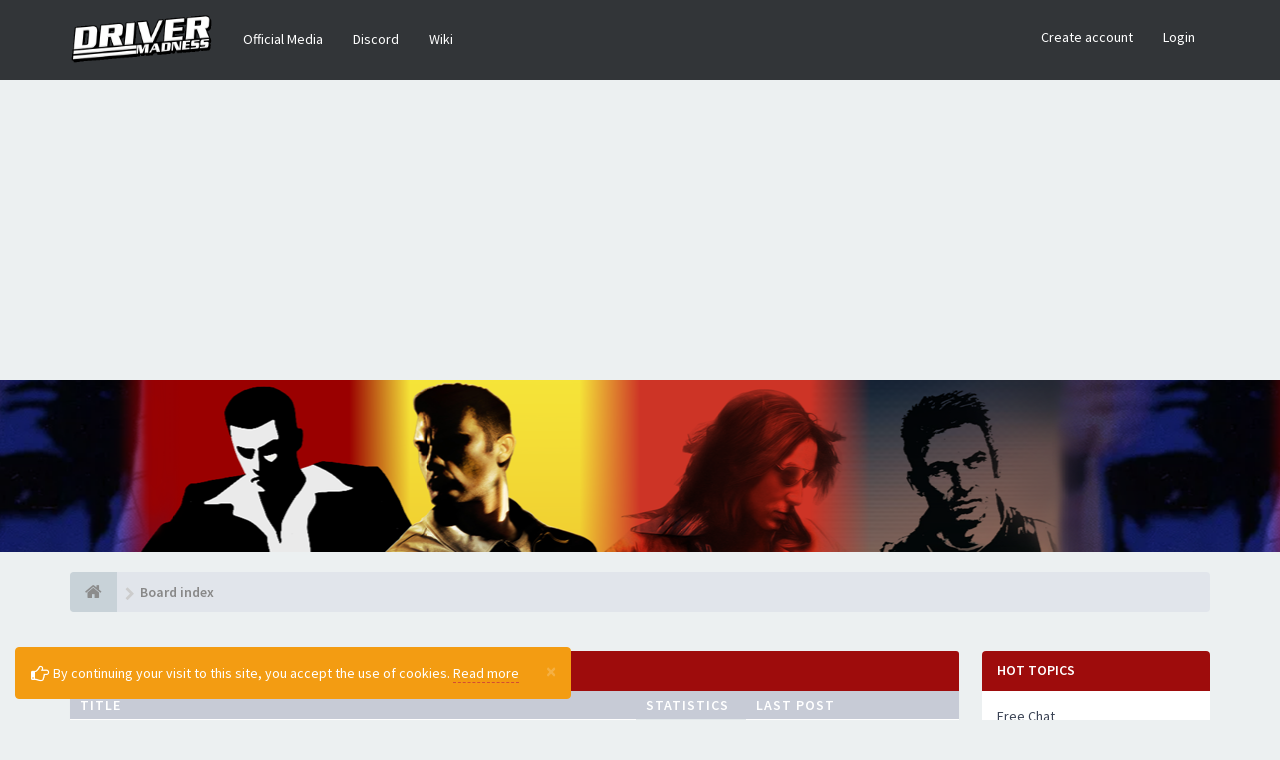

--- FILE ---
content_type: text/html; charset=UTF-8
request_url: https://drivermadness.net/forum/index.php?sid=db4ebaf1298cdfe4165b254d16c338ec
body_size: 14412
content:
<!DOCTYPE html>
<html dir="ltr" lang="en-gb">
<head>
<meta charset="utf-8">
<meta name="viewport" content="width=device-width, initial-scale=1.0">
<meta name="designer" content="SiteSplat https://themeforest.net/user/themesplat/portfolio?ref=ThemeSplat">
<meta content="Driver Madness" property="og:site_name">
<meta name="Description" content="Where all the MADNESS comes alive!">

	<meta property="og:title" content="Driver Madness">
	<meta property="og:description" content="Where all the MADNESS comes alive!">
	<meta property="og:url" content="https://drivermadness.net/forum/"> 
	<meta property="og:type" content="website">
	<meta property="og:image" content="https://drivermadness.net/forum/ext/sitesplat/opengraph/styles/images/bbopengraph_image.png">




<!-- Place favicon.ico and apple-touch-icon.png in the root directory -->

<title>Index page&nbsp;&#45;&nbsp;Driver Madness</title>
	<link rel="alternate" type="application/atom+xml" title="Feed - Driver Madness" href="/forum/feed?sid=a778d347af5fe657e7b69d53bf3260e4">		<link rel="alternate" type="application/atom+xml" title="Feed - All forums" href="/forum/feed/forums?sid=a778d347af5fe657e7b69d53bf3260e4">	<link rel="alternate" type="application/atom+xml" title="Feed - New Topics" href="/forum/feed/topics?sid=a778d347af5fe657e7b69d53bf3260e4">	<link rel="alternate" type="application/atom+xml" title="Feed - Active Topics" href="/forum/feed/topics_active?sid=a778d347af5fe657e7b69d53bf3260e4">	    

<!-- Fonts here below this comment -->
<link rel="stylesheet" href='//fonts.googleapis.com/css?family=Source+Sans+Pro:400,600'>
<link rel="stylesheet" href='//fonts.googleapis.com/css?family=Asap+Condensed:600'>

<!-- CSS files start here -->
<link rel="stylesheet" href="./styles/FLATBOOTS/theme/stylesheet.css">



	
		
										


	
<link href="./ext/sitesplat/bbgdpr/styles/FLATBOOTS/theme/gdpr.css?assets_version=143" rel="stylesheet" media="screen"/>
<link href="./ext/sitesplat/flatbootsminicms/styles/FLATBOOTS/theme/minicms.css?assets_version=143" rel="stylesheet" media="screen"/>
<link href="./ext/sitesplat/opengraph/styles/FLATBOOTS/theme/bbopengraph.css?assets_version=143" rel="stylesheet" media="screen"/>
<link href="./ext/sitesplat/sidebar/styles/FLATBOOTS/theme/sidebar20right.css?assets_version=143" rel="stylesheet" media="screen"/>
<link href="./ext/sitesplat/sidebar/styles/FLATBOOTS/theme/sidebar.css?assets_version=143" rel="stylesheet" media="screen"/>
<link href="./ext/sitesplat/sidebar/styles/FLATBOOTS/theme/sidebar_dynamic.css?assets_version=143" rel="stylesheet" media="screen"/>


<!-- Remove the conditional below to use the custom CSS without FLATBOOTS Mini CMS Extension -->
<link rel="stylesheet" href="./styles/FLATBOOTS/theme/custom.css">
<!-- CSS files stop here -->

<script>
var boardurl = 'https://drivermadness.net/forum/';
</script><script>
var boardurl = 'https://drivermadness.net/forum/';
</script>	
<!-- magic dust -->
<!-- //cdnjs.cloudflare.com/ajax/libs/headjs/1.0.3/head.load.min.js -->
<script rel="preload" as="script" src="./styles/FLATBOOTS/theme/vendors/head.load.min.js"></script>

</head>
<body data-spy="scroll" data-target=".scrollspy" id="phpbb" class="section-index ltr ">
<div id="cookies-eu-banner" class="alert alert-warning alert-dismissible" role="alert">
	<button type="button" class="close" data-dismiss="alert" aria-label="Close" onclick="document.cookie = 'mad_cookie_sitesplat_bbgdpr_hide_cookie_notice=1;path=/';"><span aria-hidden="true">&times;</span></button>
	<i class="fa fa-hand-o-right fa-lg"></i>&nbsp;By continuing your visit to this site, you accept the use of cookies.
	<a href="/forum/privacy?sid=a778d347af5fe657e7b69d53bf3260e4" id="cookies-eu-more" class="btn-link">Read more</a>&nbsp;&nbsp;
	</div>


 <header id="top" class="navbar navbar-inverse navbar-static-top flat-nav">
  <div class="container">
    <div class="navbar-header">
      <button data-target=".flat-nav-collapse" data-toggle="collapse" type="button" class="nav-tog lines-button x navbar-toggle neutro">
	   <span class="sr-only sr-nav">Toggle Navigation</span>
        <span class="lines"></span>
      </button>
	        	<a class="navbar-brand" href="./index.php?sid=a778d347af5fe657e7b69d53bf3260e4"><img style="max-height: 60px; max-width:100%; margin-top: -20px;" class="img-responsive" src="./images/../ext/sitesplat/flatbootsminicms/images/logo/site_logo.gif" alt=""/></a>
          </div>
	        <!-- Main navigation block -->
<nav class="collapse navbar-collapse flat-nav-collapse" aria-label="Primary">
    
<ul class="nav navbar-nav navbar-nav-fancy">
		<li class="dropdown">
						 <a href="https://drivermadness.net/forum/bbdownloads/index.html">Official Media</a>
			 					</li>
		<li class="dropdown">
						 <a href="https://discord.gg/driver" target="_blank">Discord</a>
			 					</li>
		<li class="dropdown">
						 <a href="http://driver.wikia.com/wiki/Main_Page">Wiki</a>
			 					</li>
</ul>

<!-- Remove ext links -->
<!-- Remove ext links -->

    <ul class="nav navbar-nav navbar-right navbar-nav-fancy">
	    		<li><a href="./ucp.php?mode=register&amp;sid=a778d347af5fe657e7b69d53bf3260e4">Create account</a></li>
	   	    			<li><a href="" data-toggle="modal" data-target="#modal-login" role="button" data-toggle="modal">Login</a></li>
			</ul>
		  
	</nav>    	
  </div>
 </header>
    <div class="search-input search-input-fullscreen hidden-xs">
	   <form method="get" id="search" action="./search.php?sid=a778d347af5fe657e7b69d53bf3260e4">
		   <fieldset>
		   <input name="keywords" id="keywords" type="text" maxlength="128" title="Search for keywords" placeholder="Search" value="" autocomplete="off"/>
		   <div class="close">&times;</div>
		   <input type="hidden" name="sid" value="a778d347af5fe657e7b69d53bf3260e4"/>

		   </fieldset> 
        </form> 
    </div>

		
     <div class="flat-header">
<div class="masthead"></div>
    <div class="wrapper-head">
	 <div class="container">
	 		 		<h1>⠀</h1>
       		<p>⠀</p>
	 	     </div>
	</div>
</div>    
<div class="container">
  <!-- start content -->
  <div id="content-forum">

    	<div class="breadcrumb-line clearfix">
		<ul class="breadcrumb" itemscope itemtype="https://schema.org/BreadcrumbList">
		        				   <li><a href="./index.php?sid=a778d347af5fe657e7b69d53bf3260e4" aria-label="Board index"><span class="icon fa fa-home"></span></a></li>
		   		   <li itemtype="https://schema.org/ListItem" itemprop="itemListElement" itemscope><a href="./index.php?sid=a778d347af5fe657e7b69d53bf3260e4" data-navbar-reference="index" itemprop="item"><span itemprop="name">Board index</span></a><meta itemprop="position" content="1"/></li>
		    
		
		   
		</ul>
				  
	</div>
    	
	<div id="page-body">
	
		
    <div class="wrapper">
	<div id="page-sidebar">
		<div id="sidebar-border">
							<div class="sidebar">
<div id="hot_topics1" class="panel panel-danger list-announcement">
    <div class="panel-heading">
        <h4 class="panel-title">Hot topics</h4>
    </div>
    <div id="hot_topics1" class="panel-body inner">
        <ul class="list-unstyled mb20">
				            <li>
               <a class="title-head" href="./viewtopic.php?f=2&amp;p=66204&amp;sid=a778d347af5fe657e7b69d53bf3260e4#p66204" title="Free&#x20;Chat">Free Chat</a>
               <div>by <span class="username">BD7</span></div>
		  <!--// <div>In:&nbsp;<a href="./viewforum.php?f=2&amp;sid=a778d347af5fe657e7b69d53bf3260e4" title="Bar &amp; Grill">Bar &amp; Grill</a></div> -->
			   <small class="date"><i class="fa fa-clock-o"></i>&nbsp;Wed Jan 01, 2025 8:42 pm</small>
			</li>
			
				            <li>
               <a class="title-head" href="./viewtopic.php?f=206&amp;p=66146&amp;sid=a778d347af5fe657e7b69d53bf3260e4#p66146" title="DSCript&#x20;-&#x20;Driver&#x20;Modding&#x20;Tools&#x20;&#x5B;Updated&#x3A;&#x20;03&#x2F;18&#x2F;2016&#x5D;">DSCript - Driver Modding Tools [Updated: 03/18/2016]</a>
               <div>by <span class="username">PermissionToLand</span></div>
		  <!--// <div>In:&nbsp;<a href="./viewforum.php?f=206&amp;sid=a778d347af5fe657e7b69d53bf3260e4" title="General Modding">General Modding</a></div> -->
			   <small class="date"><i class="fa fa-clock-o"></i>&nbsp;Fri Jul 28, 2023 10:08 am</small>
			</li>
			
				            <li>
               <a class="title-head" href="./viewtopic.php?f=86&amp;p=66130&amp;sid=a778d347af5fe657e7b69d53bf3260e4#p66130" title="DRIV3R&#x20;HD&#x20;Remastered&#x20;-&#x20;V10&#x20;Released&#x21;">DRIV3R HD Remastered - V10 Released!</a>
               <div>by <span class="username">gitarist4291</span></div>
		  <!--// <div>In:&nbsp;<a href="./viewforum.php?f=86&amp;sid=a778d347af5fe657e7b69d53bf3260e4" title="DRIV3R">DRIV3R</a></div> -->
			   <small class="date"><i class="fa fa-clock-o"></i>&nbsp;Tue May 16, 2023 12:46 am</small>
			</li>
			
				            <li>
               <a class="title-head" href="./viewtopic.php?f=2&amp;p=66122&amp;sid=a778d347af5fe657e7b69d53bf3260e4#p66122" title="WELCOME&#x20;CENTER">WELCOME CENTER</a>
               <div>by <span class="username">ScarfaceOne</span></div>
		  <!--// <div>In:&nbsp;<a href="./viewforum.php?f=2&amp;sid=a778d347af5fe657e7b69d53bf3260e4" title="Bar &amp; Grill">Bar &amp; Grill</a></div> -->
			   <small class="date"><i class="fa fa-clock-o"></i>&nbsp;Sun Apr 30, 2023 12:08 am</small>
			</li>
			
				            <li>
               <a class="title-head" href="./viewtopic.php?f=72&amp;p=66018&amp;sid=a778d347af5fe657e7b69d53bf3260e4#p66018" title="&#x27;67&#x20;Ford&#x20;Mustang&#x20;Fastback...MODEL&#x20;MOD&#x21;">'67 Ford Mustang Fastback...MODEL MOD!</a>
               <div>by <span class="username">mgty</span></div>
		  <!--// <div>In:&nbsp;<a href="./viewforum.php?f=72&amp;sid=a778d347af5fe657e7b69d53bf3260e4" title="Driver">Driver</a></div> -->
			   <small class="date"><i class="fa fa-clock-o"></i>&nbsp;Mon Jun 06, 2022 9:10 pm</small>
			</li>
			
				            <li>
               <a class="title-head" href="./viewtopic.php?f=160&amp;p=65966&amp;sid=a778d347af5fe657e7b69d53bf3260e4#p65966" title="Reckless&#x20;Driver&#x20;Game">Reckless Driver Game</a>
               <div>by <span class="username">bibidibabidibu</span></div>
		  <!--// <div>In:&nbsp;<a href="./viewforum.php?f=160&amp;sid=a778d347af5fe657e7b69d53bf3260e4" title="PC &amp; Mac">PC &amp; Mac</a></div> -->
			   <small class="date"><i class="fa fa-clock-o"></i>&nbsp;Thu Oct 07, 2021 9:20 pm</small>
			</li>
			
				            <li>
               <a class="title-head" href="./viewtopic.php?f=224&amp;p=65884&amp;sid=a778d347af5fe657e7b69d53bf3260e4#p65884" title="The&#x20;Driver&#x20;Syndicate&#x20;-&#x20;Project">The Driver Syndicate - Project</a>
               <div>by <span style="color: #0099da;" class="username-coloured">Vortex</span></div>
		  <!--// <div>In:&nbsp;<a href="./viewforum.php?f=224&amp;sid=a778d347af5fe657e7b69d53bf3260e4" title="The Driver Syndicate">The Driver Syndicate</a></div> -->
			   <small class="date"><i class="fa fa-clock-o"></i>&nbsp;Sun May 23, 2021 8:52 am</small>
			</li>
			
		        </ul>
    </div>
</div>
</div>
									<div class="sidebar">
<div id="posters2" class="panel panel-info">
    <div class="panel-heading">
     <h4 class="panel-title">Top active users</h4>
    </div>
	<div class="panel-body">
	 <div id="innerposters2" class="inner">
		
		  <ul class="nav nav-pills nav-top-poster nav-justified">
			<li class="active"><a data-toggle="pill" href="#topAll">All-time</a></li>
			<li><a data-toggle="pill" href="#topDay">Daily</a></li>
			<li><a data-toggle="pill" href="#topWeek">Weekly</a></li>
		  </ul>
		  
		  <div class="tab-content media-list user-list">
			
			<div id="topAll" class="tab-pane fade in active">
						<div class="media">
				<div class="media-left">
					  <img alt="" src="https://drivermadness.net/forum/download/file.php?avatar=2_1660252289.jpg" class="media-object img-circle">
				 </div>
				<div class="media-body">
					<h4 class="media-heading"><span style="color: #AA0000;" class="username-coloured">madness</span></h4>
					<span>Posts:&nbsp;<a href="./search.php?author_id=2&amp;sr=posts&amp;sid=a778d347af5fe657e7b69d53bf3260e4" title="">3,529</a></span>
				</div>
			</div>
						<div class="media">
				<div class="media-left">
					  <img alt="" src="https://drivermadness.net/forum/download/file.php?avatar=2258_1398986413.jpg" class="media-object img-circle">
				 </div>
				<div class="media-body">
					<h4 class="media-heading"><span class="username">T.K.</span></h4>
					<span>Posts:&nbsp;<a href="./search.php?author_id=2258&amp;sr=posts&amp;sid=a778d347af5fe657e7b69d53bf3260e4" title="">3,427</a></span>
				</div>
			</div>
						<div class="media">
				<div class="media-left">
					  <img alt="" src="https://drivermadness.net/forum/download/file.php?avatar=52_1537356304.jpg" class="media-object img-circle">
				 </div>
				<div class="media-body">
					<h4 class="media-heading"><span class="username">Coyote</span></h4>
					<span>Posts:&nbsp;<a href="./search.php?author_id=52&amp;sr=posts&amp;sid=a778d347af5fe657e7b69d53bf3260e4" title="">3,174</a></span>
				</div>
			</div>
						<div class="media">
				<div class="media-left">
					  <img alt="" src="https://drivermadness.net/forum/download/file.php?avatar=3055_1484430334.png" class="media-object img-circle">
				 </div>
				<div class="media-body">
					<h4 class="media-heading"><span class="username">PostalDude</span></h4>
					<span>Posts:&nbsp;<a href="./search.php?author_id=3055&amp;sr=posts&amp;sid=a778d347af5fe657e7b69d53bf3260e4" title="">3,167</a></span>
				</div>
			</div>
						<div class="media">
				<div class="media-left">
					  <img alt="" src="https://drivermadness.net/forum/download/file.php?avatar=155_1424473680.png" class="media-object img-circle">
				 </div>
				<div class="media-body">
					<h4 class="media-heading"><span class="username">Sedans</span></h4>
					<span>Posts:&nbsp;<a href="./search.php?author_id=155&amp;sr=posts&amp;sid=a778d347af5fe657e7b69d53bf3260e4" title="">2,767</a></span>
				</div>
			</div>
						<div class="media">
				<div class="media-left">
					  <img alt="" src="https://drivermadness.net/forum/download/file.php?avatar=23_1526977859.jpg" class="media-object img-circle">
				 </div>
				<div class="media-body">
					<h4 class="media-heading"><span style="color: #AA0000;" class="username-coloured">bb_42001</span></h4>
					<span>Posts:&nbsp;<a href="./search.php?author_id=23&amp;sr=posts&amp;sid=a778d347af5fe657e7b69d53bf3260e4" title="">2,723</a></span>
				</div>
			</div>
						<div class="media">
				<div class="media-left">
					  <img alt="" src="https://drivermadness.net/forum/download/file.php?avatar=2020_1341033751.png" class="media-object img-circle">
				 </div>
				<div class="media-body">
					<h4 class="media-heading"><span class="username">Nikusakken</span></h4>
					<span>Posts:&nbsp;<a href="./search.php?author_id=2020&amp;sr=posts&amp;sid=a778d347af5fe657e7b69d53bf3260e4" title="">2,703</a></span>
				</div>
			</div>
						</div>
			
			<div id="topDay" class="tab-pane fade">
						</div>
			
			<div id="topWeek" class="tab-pane fade">
						</div>
			
		  </div>
		</div>
	 </div>
	</div>
</div>
									<div class="sidebar">
<div id="staff3" class="panel panel-info">
    <div class="panel-heading">
     <h4 class="panel-title">Staff online</h4>
    </div>
	<div class="panel-body">
	 <div id="staff3" class="inner">
		 <div class="media-list user-list">
						<div class="media">
				<div class="media-left">
					<a href="#">
					  <img alt="" src="https://drivermadness.net/forum/download/file.php?avatar=3043_1398293348.jpg" class="media-object img-circle">
					</a>
				 </div>
				<div class="media-body">
					<h4 class="media-heading"><span style="color: #0099da;" class="username-coloured">WhiteSnoop</span></h4>
					<span><a href="./search.php?author_id=3043&amp;sr=posts&amp;sid=a778d347af5fe657e7b69d53bf3260e4" title="">N/A</a></span>
				</div>
			</div>
						<div class="media">
				<div class="media-left">
					<a href="#">
					  <img alt="" src="https://drivermadness.net/forum/download/file.php?avatar=3049_1687715780.jpg" class="media-object img-circle">
					</a>
				 </div>
				<div class="media-body">
					<h4 class="media-heading"><span style="color: #CC0000;" class="username-coloured">Skylabh</span></h4>
					<span><a href="./search.php?author_id=3049&amp;sr=posts&amp;sid=a778d347af5fe657e7b69d53bf3260e4" title="">N/A</a></span>
				</div>
			</div>
						<div class="media">
				<div class="media-left">
					<a href="#">
					  <img alt="" src="https://drivermadness.net/forum/download/file.php?avatar=3317_1577026913.png" class="media-object img-circle">
					</a>
				 </div>
				<div class="media-body">
					<h4 class="media-heading"><span style="color: #0099da;" class="username-coloured">Olanov</span></h4>
					<span><a href="./search.php?author_id=3317&amp;sr=posts&amp;sid=a778d347af5fe657e7b69d53bf3260e4" title="">N/A</a></span>
				</div>
			</div>
						<div class="media">
				<div class="media-left">
					<a href="#">
					  <img alt="" src="https://drivermadness.net/forum/download/file.php?avatar=3366_1421940488.jpg" class="media-object img-circle">
					</a>
				 </div>
				<div class="media-body">
					<h4 class="media-heading"><span style="color: #0099da;" class="username-coloured">SOAP</span></h4>
					<span><a href="./search.php?author_id=3366&amp;sr=posts&amp;sid=a778d347af5fe657e7b69d53bf3260e4" title="">N/A</a></span>
				</div>
			</div>
						<div class="media">
				<div class="media-left">
					<a href="#">
					  <img alt="" src="https://drivermadness.net/forum/download/file.php?avatar=3391_1584431889.png" class="media-object img-circle">
					</a>
				 </div>
				<div class="media-body">
					<h4 class="media-heading"><span style="color: #CC0000;" class="username-coloured">RacingFreak</span></h4>
					<span><a href="./search.php?author_id=3391&amp;sr=posts&amp;sid=a778d347af5fe657e7b69d53bf3260e4" title="">N/A</a></span>
				</div>
			</div>
						<div class="media">
				<div class="media-left">
					<a href="#">
					  <img alt="" src="https://drivermadness.net/forum/download/file.php?avatar=2_1660252289.jpg" class="media-object img-circle">
					</a>
				 </div>
				<div class="media-body">
					<h4 class="media-heading"><span style="color: #AA0000;" class="username-coloured">madness</span></h4>
					<span><a href="./search.php?author_id=2&amp;sr=posts&amp;sid=a778d347af5fe657e7b69d53bf3260e4" title="">N/A</a></span>
				</div>
			</div>
						<div class="media">
				<div class="media-left">
					<a href="#">
					  <img alt="" src="https://drivermadness.net/forum/download/file.php?avatar=5007_1622579167.png" class="media-object img-circle">
					</a>
				 </div>
				<div class="media-body">
					<h4 class="media-heading"><span style="color: #0099da;" class="username-coloured">Vortex</span></h4>
					<span><a href="./search.php?author_id=5007&amp;sr=posts&amp;sid=a778d347af5fe657e7b69d53bf3260e4" title="">N/A</a></span>
				</div>
			</div>
					 </div>	
		</div>
	 </div>
	</div>
</div>
																								<div class="sidebar">
<div id="custom5" class="panel panel-inverse">
    <div class="panel-heading">
     <h4 class="panel-title">Driver 21st Anniversary</h4>
    </div>
	<div class="panel-body">
	 <div id="innercustom5" class="inner">
		<iframe style="border: 0; width: 198px; height: 198px;" src="https://bandcamp.com/EmbeddedPlayer/album=1790198110/size=large/bgcol=333333/linkcol=0f91ff/minimal=true/transparent=true/" seamless><a href="https://allisterbrimble.bandcamp.com/album/driver-21st-anniversary">Driver 21st Anniversary by Allister Brimble</a></iframe>
	 </div>
	</div>
</div>
</div>
															<div class="sidebar">
<div id="custom6" class="panel panel-inverse">
    <div class="panel-heading">
     <h4 class="panel-title">Driver 2 - 20th Anniversary</h4>
    </div>
	<div class="panel-body">
	 <div id="innercustom6" class="inner">
		<iframe style="border: 0; width: 198px; height: 198px;" src="https://bandcamp.com/EmbeddedPlayer/album=188623667/size=large/bgcol=333333/linkcol=0f91ff/minimal=true/transparent=true/" seamless><a href="https://allisterbrimble.bandcamp.com/album/driver-2-20th-anniversary">Driver 2 - 20th Anniversary by Allister Brimble</a></iframe>
	 </div>
	</div>
</div>
</div>
															<div class="sidebar">
<div id="custom7" class="panel panel-inverse">
    <div class="panel-heading">
     <h4 class="panel-title">The Driver Syndicate</h4>
    </div>
	<div class="panel-body">
	 <div id="innercustom7" class="inner">
		<iframe style="border: 0; width: 198px; height: 198px;" src="https://bandcamp.com/EmbeddedPlayer/track=2717432490/size=large/bgcol=333333/linkcol=0f91ff/minimal=true/transparent=true/" seamless><a href="https://allisterbrimble.bandcamp.com/track/the-driver-syndicate-main-theme">The Driver Syndicate Main Theme by Allister Brimble</a></iframe>
	 </div>
	</div>
</div>
</div>
						</div>
	</div>
	<div id="contentje">
		
    		   <div class="panel panel-forum">
	     <div class="panel-heading">
		  <a href="./viewforum.php?f=145&amp;sid=a778d347af5fe657e7b69d53bf3260e4">Driver Madness</a>		 </div>
		 <div class="panel-inner">
		<table class="footable table table-striped table-primary table-hover">
		<thead>
					<tr>
			 <th data-class="expand">Title</th>
			 <th class="large110" data-hide="phone">Statistics</th>
			 <th class="large21" data-hide="phone">Last post</th>
			</tr>
			
		</thead>
	<tbody>
			
	
	
		
    			
			    <tr id="forum-3">
					<td title="No unread posts">
						<span class="icon-wrapper">
			 <i class="row-icon-font icon-moon-default forum-read"></i>
			</span>
						<i class="row-icon-font-mini"></i>
			 <!-- <a class="btn-rss pull-right hidden-xs hidden-sm" title="Feed - Rules" href="/forum/feed?sid=a778d347af5fe657e7b69d53bf3260e4?f=3"><i class="fa fa-rss rss-color-forum"></i></a> --> 			  <span class="desc-wrapper">
			  				<a href="./viewforum.php?f=3&amp;sid=a778d347af5fe657e7b69d53bf3260e4" class="forumtitle">Rules</a><br/>
				<span class="description">You must read the rules before posting, or you may get banned for not following them!</span><br/>											  </span>
			</td>
						<td class="stats-col">
			 <span class="stats-wrapper">
			 1&nbsp;Topics&nbsp;<br/>2&nbsp;Posts 
			 			 			 </span>
			</td>	
			<td>
			  <span class="last-wrapper text-overflow">
			   								 				 <a href="./viewtopic.php?f=3&amp;p=45456&amp;sid=a778d347af5fe657e7b69d53bf3260e4#p45456" title="" class="lastsubject">Re: Official Rules [Last upda…</a><br/>
								by&nbsp;<a href="./memberlist.php?mode=viewprofile&amp;u=322&amp;sid=a778d347af5fe657e7b69d53bf3260e4" style="color: #CC0000;" class="username-coloured">Fireboyd78</a>
					<a class="moderator-item" href="./viewtopic.php?f=3&amp;p=45456&amp;sid=a778d347af5fe657e7b69d53bf3260e4#p45456" title="View the latest post"><i class="mobile-post fa fa-sign-out"></i></a>					<br/><span class="forum-time"><time datetime="2012-11-18T04:01:51+00:00">Sun Nov 18, 2012 2:31 pm</time></span>
							  </span>
			</td>
						
		</tr>
		
	
	
		
    			
			    <tr id="forum-113">
					<td title="No unread posts">
						<span class="icon-wrapper">
			 <i class="row-icon-font icon-moon-default forum-read"></i>
			</span>
						<i class="row-icon-font-mini"></i>
			 <!-- <a class="btn-rss pull-right hidden-xs hidden-sm" title="Feed - Announcements" href="/forum/feed?sid=a778d347af5fe657e7b69d53bf3260e4?f=113"><i class="fa fa-rss rss-color-forum"></i></a> --> 			  <span class="desc-wrapper">
			  				<a href="./viewforum.php?f=113&amp;sid=a778d347af5fe657e7b69d53bf3260e4" class="forumtitle">Announcements</a><br/>
				<span class="description">Official Driver Madness announcements will be posted here.</span><br/>												 				 <span class="subforums">
				  <strong>Subforum:</strong>
                    	
                        					
				             <a href="./viewforum.php?f=114&amp;sid=a778d347af5fe657e7b69d53bf3260e4" class="subforum read" title="No unread posts">Archives</a>					    					 
				 </span>
				 							  </span>
			</td>
						<td class="stats-col">
			 <span class="stats-wrapper">
			 168&nbsp;Topics&nbsp;<br/>2124&nbsp;Posts 
			 			 			 </span>
			</td>	
			<td>
			  <span class="last-wrapper text-overflow">
			   								 				 <a href="./viewtopic.php?f=113&amp;p=65922&amp;sid=a778d347af5fe657e7b69d53bf3260e4#p65922" title="" class="lastsubject">Re: Forum upgrade is now comp…</a><br/>
								by&nbsp;<a href="./memberlist.php?mode=viewprofile&amp;u=3317&amp;sid=a778d347af5fe657e7b69d53bf3260e4" style="color: #0099da;" class="username-coloured">Olanov</a>
					<a class="moderator-item" href="./viewtopic.php?f=113&amp;p=65922&amp;sid=a778d347af5fe657e7b69d53bf3260e4#p65922" title="View the latest post"><i class="mobile-post fa fa-sign-out"></i></a>					<br/><span class="forum-time"><time datetime="2021-06-15T13:36:13+00:00">Tue Jun 15, 2021 11:06 pm</time></span>
							  </span>
			</td>
						
		</tr>
		
	
	
		
    			
			    <tr id="forum-57">
					<td title="No unread posts">
						<span class="icon-wrapper">
			 <i class="row-icon-font icon-moon-default forum-read"></i>
			</span>
						<i class="row-icon-font-mini"></i>
			 <!-- <a class="btn-rss pull-right hidden-xs hidden-sm" title="Feed - Featured" href="/forum/feed?sid=a778d347af5fe657e7b69d53bf3260e4?f=57"><i class="fa fa-rss rss-color-forum"></i></a> --> 			  <span class="desc-wrapper">
			  				<a href="./viewforum.php?f=57&amp;sid=a778d347af5fe657e7b69d53bf3260e4" class="forumtitle">Featured</a><br/>
				<span class="description">Official Driver Madness polls and competitions can be found here!</span><br/>												 				 <span class="subforums">
				  <strong>Subforums:</strong>
                    	
                        					
				             <a href="./viewforum.php?f=46&amp;sid=a778d347af5fe657e7b69d53bf3260e4" class="subforum read" title="No unread posts">Polls</a>, 					    						
                        					
				             <a href="./viewforum.php?f=135&amp;sid=a778d347af5fe657e7b69d53bf3260e4" class="subforum read" title="No unread posts">Competitions</a>					    					 
				 </span>
				 							  </span>
			</td>
						<td class="stats-col">
			 <span class="stats-wrapper">
			 63&nbsp;Topics&nbsp;<br/>1039&nbsp;Posts 
			 			 			 </span>
			</td>	
			<td>
			  <span class="last-wrapper text-overflow">
			   								 				 <a href="./viewtopic.php?f=46&amp;p=60472&amp;sid=a778d347af5fe657e7b69d53bf3260e4#p60472" title="" class="lastsubject">Re: Beat Driver: YatW yet?</a><br/>
								by&nbsp;<a href="./memberlist.php?mode=viewprofile&amp;u=5527&amp;sid=a778d347af5fe657e7b69d53bf3260e4" class="username">francof514</a>
					<a class="moderator-item" href="./viewtopic.php?f=46&amp;p=60472&amp;sid=a778d347af5fe657e7b69d53bf3260e4#p60472" title="View the latest post"><i class="mobile-post fa fa-sign-out"></i></a>					<br/><span class="forum-time"><time datetime="2016-12-23T01:20:53+00:00">Fri Dec 23, 2016 11:50 am</time></span>
							  </span>
			</td>
						
		</tr>
		
	
	
		
    			
			    <tr id="forum-170">
					<td title="No unread posts">
						<span class="icon-wrapper">
			 <i class="row-icon-font icon-moon-default forum-read"></i>
			</span>
						<i class="row-icon-font-mini"></i>
			 <!-- <a class="btn-rss pull-right hidden-xs hidden-sm" title="Feed - Feedback" href="/forum/feed?sid=a778d347af5fe657e7b69d53bf3260e4?f=170"><i class="fa fa-rss rss-color-forum"></i></a> --> 			  <span class="desc-wrapper">
			  				<a href="./viewforum.php?f=170&amp;sid=a778d347af5fe657e7b69d53bf3260e4" class="forumtitle">Feedback</a><br/>
				<span class="description">Leave your feedback for Driver Madness here, whether it be a website suggestion or just feedback in general.</span><br/>											  </span>
			</td>
						<td class="stats-col">
			 <span class="stats-wrapper">
			 28&nbsp;Topics&nbsp;<br/>200&nbsp;Posts 
			 			 			 </span>
			</td>	
			<td>
			  <span class="last-wrapper text-overflow">
			   								 				 <a href="./viewtopic.php?f=170&amp;p=65930&amp;sid=a778d347af5fe657e7b69d53bf3260e4#p65930" title="" class="lastsubject">Re: Gear changes</a><br/>
								by&nbsp;<a href="./memberlist.php?mode=viewprofile&amp;u=8328&amp;sid=a778d347af5fe657e7b69d53bf3260e4" class="username">polokio01</a>
					<a class="moderator-item" href="./viewtopic.php?f=170&amp;p=65930&amp;sid=a778d347af5fe657e7b69d53bf3260e4#p65930" title="View the latest post"><i class="mobile-post fa fa-sign-out"></i></a>					<br/><span class="forum-time"><time datetime="2021-07-09T07:04:31+00:00">Fri Jul 09, 2021 4:34 pm</time></span>
							  </span>
			</td>
						
		</tr>
		
	
	
		
    			
			    <tr id="forum-199">
					<td title="No unread posts">
						<span class="icon-wrapper">
			 <i class="row-icon-font icon-moon-default forum-read"></i>
			</span>
						<i class="row-icon-font-mini"></i>
			 <!-- <a class="btn-rss pull-right hidden-xs hidden-sm" title="Feed - Warehouse 13" href="/forum/feed?sid=a778d347af5fe657e7b69d53bf3260e4?f=199"><i class="fa fa-rss rss-color-forum"></i></a> --> 			  <span class="desc-wrapper">
			  				<a href="./viewforum.php?f=199&amp;sid=a778d347af5fe657e7b69d53bf3260e4" class="forumtitle">Warehouse 13</a><br/>
				<span class="description">An archive of retired public forums from over the years can be found here.</span><br/>												 				 <span class="subforums">
				  <strong>Subforums:</strong>
                    	
                        					
				             <a href="./viewforum.php?f=47&amp;sid=a778d347af5fe657e7b69d53bf3260e4" class="subforum read" title="No unread posts">Driver: Parallel Lines List</a>, 					    						
                        					
				             <a href="./viewforum.php?f=54&amp;sid=a778d347af5fe657e7b69d53bf3260e4" class="subforum read" title="No unread posts">Driver Stats</a>, 					    						
                        					
				             <a href="./viewforum.php?f=141&amp;sid=a778d347af5fe657e7b69d53bf3260e4" class="subforum read" title="No unread posts">DriverWiki</a>					    					 
				 </span>
				 							  </span>
			</td>
						<td class="stats-col">
			 <span class="stats-wrapper">
			 50&nbsp;Topics&nbsp;<br/>423&nbsp;Posts 
			 			 			 </span>
			</td>	
			<td>
			  <span class="last-wrapper text-overflow">
			   								 				 <a href="./viewtopic.php?f=34&amp;p=45204&amp;sid=a778d347af5fe657e7b69d53bf3260e4#p45204" title="" class="lastsubject">Re: similar people to Tanner …</a><br/>
								by&nbsp;<a href="./memberlist.php?mode=viewprofile&amp;u=3391&amp;sid=a778d347af5fe657e7b69d53bf3260e4" style="color: #CC0000;" class="username-coloured">RacingFreak</a>
					<a class="moderator-item" href="./viewtopic.php?f=34&amp;p=45204&amp;sid=a778d347af5fe657e7b69d53bf3260e4#p45204" title="View the latest post"><i class="mobile-post fa fa-sign-out"></i></a>					<br/><span class="forum-time"><time datetime="2012-11-10T06:45:01+00:00">Sat Nov 10, 2012 5:15 pm</time></span>
							  </span>
			</td>
						
		</tr>
		
	
	
		    
		<!-- Table footer not used at the moment
			<tfoot>
             <tr>
                <th>Game Name</th>
                <th>Publisher</th>
                <th>Platform</th>
             </tr>
            </tfoot>
		Table footer not used at the moment -->
			
		</table>
		</div>
		</div>
		
		
    		   <div class="panel panel-forum">
	     <div class="panel-heading">
		  <a href="./viewforum.php?f=144&amp;sid=a778d347af5fe657e7b69d53bf3260e4">DRIVER Series</a>		 </div>
		 <div class="panel-inner">
		<table class="footable table table-striped table-primary table-hover">
		<thead>
					<tr>
			 <th data-class="expand">Title</th>
			 <th class="large110" data-hide="phone">Statistics</th>
			 <th class="large21" data-hide="phone">Last post</th>
			</tr>
			
		</thead>
	<tbody>
			
	
	
		
    			
			    <tr id="forum-52">
					<td title="No unread posts">
						<span class="icon-wrapper">
			 <i class="row-icon-font icon-moon-default forum-read"></i>
			</span>
						<i class="row-icon-font-mini"></i>
			 <!-- <a class="btn-rss pull-right hidden-xs hidden-sm" title="Feed - DRIVER Chat" href="/forum/feed?sid=a778d347af5fe657e7b69d53bf3260e4?f=52"><i class="fa fa-rss rss-color-forum"></i></a> --> 			  <span class="desc-wrapper">
			  				<a href="./viewforum.php?f=52&amp;sid=a778d347af5fe657e7b69d53bf3260e4" class="forumtitle">DRIVER Chat</a><br/>
				<span class="description">General discussion for the DRIVER series.</span><br/>												 				 <span class="subforums">
				  <strong>Subforums:</strong>
                    	
                        					
				             <a href="./viewforum.php?f=69&amp;sid=a778d347af5fe657e7b69d53bf3260e4" class="subforum read" title="No unread posts">News</a>, 					    						
                        					
				             <a href="./viewforum.php?f=67&amp;sid=a778d347af5fe657e7b69d53bf3260e4" class="subforum read" title="No unread posts">Reviews</a>, 					    						
                        					
				             <a href="./viewforum.php?f=68&amp;sid=a778d347af5fe657e7b69d53bf3260e4" class="subforum read" title="No unread posts">Videos</a>, 					    						
                        					
				             <a href="./viewforum.php?f=70&amp;sid=a778d347af5fe657e7b69d53bf3260e4" class="subforum read" title="No unread posts">Extras</a>					    					 
				 </span>
				 							  </span>
			</td>
						<td class="stats-col">
			 <span class="stats-wrapper">
			 222&nbsp;Topics&nbsp;<br/>2689&nbsp;Posts 
			 			 			 </span>
			</td>	
			<td>
			  <span class="last-wrapper text-overflow">
			   								 				 <a href="./viewtopic.php?f=68&amp;p=66162&amp;sid=a778d347af5fe657e7b69d53bf3260e4#p66162" title="" class="lastsubject">Driv3r &quot;BIG AIR&quot; Miami</a><br/>
								by&nbsp;<a href="./memberlist.php?mode=viewprofile&amp;u=8467&amp;sid=a778d347af5fe657e7b69d53bf3260e4" class="username">Stedly</a>
					<a class="moderator-item" href="./viewtopic.php?f=68&amp;p=66162&amp;sid=a778d347af5fe657e7b69d53bf3260e4#p66162" title="View the latest post"><i class="mobile-post fa fa-sign-out"></i></a>					<br/><span class="forum-time"><time datetime="2023-10-30T22:00:28+00:00">Tue Oct 31, 2023 8:30 am</time></span>
							  </span>
			</td>
						
		</tr>
		
	
	
		
    			
			    <tr id="forum-202">
					<td title="No unread posts">
						<span class="icon-wrapper">
			 <i class="row-icon-font icon-moon-default forum-read"></i>
			</span>
						<i class="row-icon-font-mini"></i>
			 <!-- <a class="btn-rss pull-right hidden-xs hidden-sm" title="Feed - DRIVER Mobile" href="/forum/feed?sid=a778d347af5fe657e7b69d53bf3260e4?f=202"><i class="fa fa-rss rss-color-forum"></i></a> --> 			  <span class="desc-wrapper">
			  				<a href="./viewforum.php?f=202&amp;sid=a778d347af5fe657e7b69d53bf3260e4" class="forumtitle">DRIVER Mobile</a><br/>
				<span class="description">Discussion for the mobile/GBA games in the DRIVER series.</span><br/>												 				 <span class="subforums">
				  <strong>Subforums:</strong>
                    	
                        					
				             <a href="./viewforum.php?f=122&amp;sid=a778d347af5fe657e7b69d53bf3260e4" class="subforum read" title="No unread posts">Driver: LA Undercover</a>, 					    						
                        					
				             <a href="./viewforum.php?f=115&amp;sid=a778d347af5fe657e7b69d53bf3260e4" class="subforum read" title="No unread posts">Driver: Vegas</a>, 					    						
                        					
				             <a href="./viewforum.php?f=205&amp;sid=a778d347af5fe657e7b69d53bf3260e4" class="subforum read" title="No unread posts">DRIV3R</a>, 					    						
                        					
				             <a href="./viewforum.php?f=204&amp;sid=a778d347af5fe657e7b69d53bf3260e4" class="subforum read" title="No unread posts">Driver 2 Advance</a>, 					    						
                        					
				             <a href="./viewforum.php?f=203&amp;sid=a778d347af5fe657e7b69d53bf3260e4" class="subforum read" title="No unread posts">Driver: You are the Wheelman</a>					    					 
				 </span>
				 							  </span>
			</td>
						<td class="stats-col">
			 <span class="stats-wrapper">
			 21&nbsp;Topics&nbsp;<br/>268&nbsp;Posts 
			 			 			 </span>
			</td>	
			<td>
			  <span class="last-wrapper text-overflow">
			   								 				 <a href="./viewtopic.php?f=202&amp;p=60637&amp;sid=a778d347af5fe657e7b69d53bf3260e4#p60637" title="" class="lastsubject">Re: Driver 1 'remaster' on th…</a><br/>
								by&nbsp;<a href="./memberlist.php?mode=viewprofile&amp;u=4479&amp;sid=a778d347af5fe657e7b69d53bf3260e4" class="username">helegad</a>
					<a class="moderator-item" href="./viewtopic.php?f=202&amp;p=60637&amp;sid=a778d347af5fe657e7b69d53bf3260e4#p60637" title="View the latest post"><i class="mobile-post fa fa-sign-out"></i></a>					<br/><span class="forum-time"><time datetime="2017-01-21T22:20:43+00:00">Sun Jan 22, 2017 8:50 am</time></span>
							  </span>
			</td>
						
		</tr>
		
	
	
		
    			
			    <tr id="forum-58">
					<td title="No unread posts">
						<span class="icon-wrapper">
			 <i class="row-icon-font icon-moon-default forum-read"></i>
			</span>
						<i class="row-icon-font-mini"></i>
			 <!-- <a class="btn-rss pull-right hidden-xs hidden-sm" title="Feed - Driver: Next Gen" href="/forum/feed?sid=a778d347af5fe657e7b69d53bf3260e4?f=58"><i class="fa fa-rss rss-color-forum"></i></a> --> 			  <span class="desc-wrapper">
			  				<a href="./viewforum.php?f=58&amp;sid=a778d347af5fe657e7b69d53bf3260e4" class="forumtitle">Driver: Next Gen</a><br/>
				<span class="description">Post your <em>wishes and/or speculations</em> for any future/upcoming DRIVER games.</span><br/>											  </span>
			</td>
						<td class="stats-col">
			 <span class="stats-wrapper">
			 49&nbsp;Topics&nbsp;<br/>846&nbsp;Posts 
			 			 			 </span>
			</td>	
			<td>
			  <span class="last-wrapper text-overflow">
			   								 				 <a href="./viewtopic.php?f=58&amp;p=66140&amp;sid=a778d347af5fe657e7b69d53bf3260e4#p66140" title="" class="lastsubject">Re: What songs do you want to…</a><br/>
								by&nbsp;<a href="./memberlist.php?mode=viewprofile&amp;u=4189&amp;sid=a778d347af5fe657e7b69d53bf3260e4" class="username">Badnick24</a>
					<a class="moderator-item" href="./viewtopic.php?f=58&amp;p=66140&amp;sid=a778d347af5fe657e7b69d53bf3260e4#p66140" title="View the latest post"><i class="mobile-post fa fa-sign-out"></i></a>					<br/><span class="forum-time"><time datetime="2023-07-12T14:18:37+00:00">Wed Jul 12, 2023 11:48 pm</time></span>
							  </span>
			</td>
						
		</tr>
		
	
	
		
    			
			    <tr id="forum-171">
					<td title="No unread posts">
						<span class="icon-wrapper">
			 <i class="row-icon-font icon-moon-default forum-read"></i>
			</span>
						<i class="row-icon-font-mini"></i>
			 <!-- <a class="btn-rss pull-right hidden-xs hidden-sm" title="Feed - Driver: Renegade 3D" href="/forum/feed?sid=a778d347af5fe657e7b69d53bf3260e4?f=171"><i class="fa fa-rss rss-color-forum"></i></a> --> 			  <span class="desc-wrapper">
			  				<a href="./viewforum.php?f=171&amp;sid=a778d347af5fe657e7b69d53bf3260e4" class="forumtitle">Driver: Renegade 3D</a><br/>
				<span class="description">Discussion for <strong>Driver: Renegade 3D</strong> on the 3DS (2011)</span><br/>												 				 <span class="subforums">
				  <strong>Subforums:</strong>
                    	
                        					
				             <a href="./viewforum.php?f=172&amp;sid=a778d347af5fe657e7b69d53bf3260e4" class="subforum read" title="No unread posts">News</a>, 					    						
                        					
				             <a href="./viewforum.php?f=175&amp;sid=a778d347af5fe657e7b69d53bf3260e4" class="subforum read" title="No unread posts">Reviews</a>, 					    						
                        					
				             <a href="./viewforum.php?f=176&amp;sid=a778d347af5fe657e7b69d53bf3260e4" class="subforum read" title="No unread posts">Extras</a>, 					    						
                        					
				             <a href="./viewforum.php?f=174&amp;sid=a778d347af5fe657e7b69d53bf3260e4" class="subforum read" title="No unread posts">Spoilers</a>					    					 
				 </span>
				 							  </span>
			</td>
						<td class="stats-col">
			 <span class="stats-wrapper">
			 6&nbsp;Topics&nbsp;<br/>52&nbsp;Posts 
			 			 			 </span>
			</td>	
			<td>
			  <span class="last-wrapper text-overflow">
			   								 				 <a href="./viewtopic.php?f=172&amp;p=53845&amp;sid=a778d347af5fe657e7b69d53bf3260e4#p53845" title="" class="lastsubject">Re: 3DS screenshots revealed!</a><br/>
								by&nbsp;<a href="./memberlist.php?mode=viewprofile&amp;u=4547&amp;sid=a778d347af5fe657e7b69d53bf3260e4" class="username">VAIMAHDO</a>
					<a class="moderator-item" href="./viewtopic.php?f=172&amp;p=53845&amp;sid=a778d347af5fe657e7b69d53bf3260e4#p53845" title="View the latest post"><i class="mobile-post fa fa-sign-out"></i></a>					<br/><span class="forum-time"><time datetime="2014-03-25T21:57:52+00:00">Wed Mar 26, 2014 8:27 am</time></span>
							  </span>
			</td>
						
		</tr>
		
	
	
		
    			
			    <tr id="forum-43">
					<td title="No unread posts">
						<span class="icon-wrapper">
			 <i class="row-icon-font icon-moon-default forum-read"></i>
			</span>
						<i class="row-icon-font-mini"></i>
			 <!-- <a class="btn-rss pull-right hidden-xs hidden-sm" title="Feed - Driver: San Francisco" href="/forum/feed?sid=a778d347af5fe657e7b69d53bf3260e4?f=43"><i class="fa fa-rss rss-color-forum"></i></a> --> 			  <span class="desc-wrapper">
			  				<a href="./viewforum.php?f=43&amp;sid=a778d347af5fe657e7b69d53bf3260e4" class="forumtitle">Driver: San Francisco</a><br/>
				<span class="description">Discussion for <strong>Driver: San Francisco</strong> (2011)</span><br/>												 				 <span class="subforums">
				  <strong>Subforums:</strong>
                    	
                        					
				             <a href="./viewforum.php?f=111&amp;sid=a778d347af5fe657e7b69d53bf3260e4" class="subforum read" title="No unread posts">News</a>, 					    						
                        					
				             <a href="./viewforum.php?f=109&amp;sid=a778d347af5fe657e7b69d53bf3260e4" class="subforum read" title="No unread posts">Reviews</a>, 					    						
                        					
				             <a href="./viewforum.php?f=110&amp;sid=a778d347af5fe657e7b69d53bf3260e4" class="subforum read" title="No unread posts">Videos</a>, 					    						
                        					
				             <a href="./viewforum.php?f=112&amp;sid=a778d347af5fe657e7b69d53bf3260e4" class="subforum read" title="No unread posts">Extras</a>					    					 
				 </span>
				 							  </span>
			</td>
						<td class="stats-col">
			 <span class="stats-wrapper">
			 301&nbsp;Topics&nbsp;<br/>3844&nbsp;Posts 
			 			 			 </span>
			</td>	
			<td>
			  <span class="last-wrapper text-overflow">
			   								 				 <a href="./viewtopic.php?f=43&amp;p=65940&amp;sid=a778d347af5fe657e7b69d53bf3260e4#p65940" title="" class="lastsubject">Re: Driver SF PS3 Save Game</a><br/>
								by&nbsp;<a href="./memberlist.php?mode=viewprofile&amp;u=8340&amp;sid=a778d347af5fe657e7b69d53bf3260e4" class="username">NotQuiteGriffin</a>
					<a class="moderator-item" href="./viewtopic.php?f=43&amp;p=65940&amp;sid=a778d347af5fe657e7b69d53bf3260e4#p65940" title="View the latest post"><i class="mobile-post fa fa-sign-out"></i></a>					<br/><span class="forum-time"><time datetime="2021-08-23T03:57:09+00:00">Mon Aug 23, 2021 1:27 pm</time></span>
							  </span>
			</td>
						
		</tr>
		
	
	
		
    			
			    <tr id="forum-59">
					<td title="No unread posts">
						<span class="icon-wrapper">
			 <i class="row-icon-font icon-moon-default forum-read"></i>
			</span>
						<i class="row-icon-font-mini"></i>
			 <!-- <a class="btn-rss pull-right hidden-xs hidden-sm" title="Feed - Driver 76" href="/forum/feed?sid=a778d347af5fe657e7b69d53bf3260e4?f=59"><i class="fa fa-rss rss-color-forum"></i></a> --> 			  <span class="desc-wrapper">
			  				<a href="./viewforum.php?f=59&amp;sid=a778d347af5fe657e7b69d53bf3260e4" class="forumtitle">Driver 76</a><br/>
				<span class="description">Discussion for <strong>Driver 76</strong> (2007)</span><br/>												 				 <span class="subforums">
				  <strong>Subforums:</strong>
                    	
                        					
				             <a href="./viewforum.php?f=104&amp;sid=a778d347af5fe657e7b69d53bf3260e4" class="subforum read" title="No unread posts">News</a>, 					    						
                        					
				             <a href="./viewforum.php?f=102&amp;sid=a778d347af5fe657e7b69d53bf3260e4" class="subforum read" title="No unread posts">Reviews</a>, 					    						
                        					
				             <a href="./viewforum.php?f=103&amp;sid=a778d347af5fe657e7b69d53bf3260e4" class="subforum read" title="No unread posts">Videos</a>, 					    						
                        					
				             <a href="./viewforum.php?f=105&amp;sid=a778d347af5fe657e7b69d53bf3260e4" class="subforum read" title="No unread posts">Extras</a>					    					 
				 </span>
				 							  </span>
			</td>
						<td class="stats-col">
			 <span class="stats-wrapper">
			 38&nbsp;Topics&nbsp;<br/>383&nbsp;Posts 
			 			 			 </span>
			</td>	
			<td>
			  <span class="last-wrapper text-overflow">
			   								 				 <a href="./viewtopic.php?f=59&amp;p=66192&amp;sid=a778d347af5fe657e7b69d53bf3260e4#p66192" title="" class="lastsubject">Re: Bodysnatcher mode in Driv…</a><br/>
								by&nbsp;<a href="./memberlist.php?mode=viewprofile&amp;u=8571&amp;sid=a778d347af5fe657e7b69d53bf3260e4" class="username">Dr_Kirk</a>
					<a class="moderator-item" href="./viewtopic.php?f=59&amp;p=66192&amp;sid=a778d347af5fe657e7b69d53bf3260e4#p66192" title="View the latest post"><i class="mobile-post fa fa-sign-out"></i></a>					<br/><span class="forum-time"><time datetime="2024-05-06T10:14:39+00:00">Mon May 06, 2024 7:44 pm</time></span>
							  </span>
			</td>
						
		</tr>
		
	
	
		
    			
			    <tr id="forum-7">
					<td title="No unread posts">
						<span class="icon-wrapper">
			 <i class="row-icon-font icon-moon-default forum-read"></i>
			</span>
						<i class="row-icon-font-mini"></i>
			 <!-- <a class="btn-rss pull-right hidden-xs hidden-sm" title="Feed - Driver: Parallel Lines" href="/forum/feed?sid=a778d347af5fe657e7b69d53bf3260e4?f=7"><i class="fa fa-rss rss-color-forum"></i></a> --> 			  <span class="desc-wrapper">
			  				<a href="./viewforum.php?f=7&amp;sid=a778d347af5fe657e7b69d53bf3260e4" class="forumtitle">Driver: Parallel Lines</a><br/>
				<span class="description">Discussion for <strong>Driver: Parallel Lines</strong> (2006)</span><br/>												 				 <span class="subforums">
				  <strong>Subforums:</strong>
                    	
                        					
				             <a href="./viewforum.php?f=97&amp;sid=a778d347af5fe657e7b69d53bf3260e4" class="subforum read" title="No unread posts">News</a>, 					    						
                        					
				             <a href="./viewforum.php?f=95&amp;sid=a778d347af5fe657e7b69d53bf3260e4" class="subforum read" title="No unread posts">Reviews</a>, 					    						
                        					
				             <a href="./viewforum.php?f=96&amp;sid=a778d347af5fe657e7b69d53bf3260e4" class="subforum read" title="No unread posts">Videos</a>, 					    						
                        					
				             <a href="./viewforum.php?f=132&amp;sid=a778d347af5fe657e7b69d53bf3260e4" class="subforum read" title="No unread posts">Technical Support</a>, 					    						
                        					
				             <a href="./viewforum.php?f=98&amp;sid=a778d347af5fe657e7b69d53bf3260e4" class="subforum read" title="No unread posts">Extras</a>					    					 
				 </span>
				 							  </span>
			</td>
						<td class="stats-col">
			 <span class="stats-wrapper">
			 292&nbsp;Topics&nbsp;<br/>3271&nbsp;Posts 
			 			 			 </span>
			</td>	
			<td>
			  <span class="last-wrapper text-overflow">
			   								 				 <a href="./viewtopic.php?f=7&amp;p=66156&amp;sid=a778d347af5fe657e7b69d53bf3260e4#p66156" title="" class="lastsubject">1978 Missing Taxi Glitch?</a><br/>
								by&nbsp;<a href="./memberlist.php?mode=viewprofile&amp;u=8539&amp;sid=a778d347af5fe657e7b69d53bf3260e4" class="username">Motley17crue</a>
					<a class="moderator-item" href="./viewtopic.php?f=7&amp;p=66156&amp;sid=a778d347af5fe657e7b69d53bf3260e4#p66156" title="View the latest post"><i class="mobile-post fa fa-sign-out"></i></a>					<br/><span class="forum-time"><time datetime="2023-09-25T22:44:58+00:00">Tue Sep 26, 2023 8:14 am</time></span>
							  </span>
			</td>
						
		</tr>
		
	
	
		
    			
			    <tr id="forum-6">
					<td title="No unread posts">
						<span class="icon-wrapper">
			 <i class="row-icon-font icon-moon-default forum-read"></i>
			</span>
						<i class="row-icon-font-mini"></i>
			 <!-- <a class="btn-rss pull-right hidden-xs hidden-sm" title="Feed - DRIV3R" href="/forum/feed?sid=a778d347af5fe657e7b69d53bf3260e4?f=6"><i class="fa fa-rss rss-color-forum"></i></a> --> 			  <span class="desc-wrapper">
			  				<a href="./viewforum.php?f=6&amp;sid=a778d347af5fe657e7b69d53bf3260e4" class="forumtitle">DRIV3R</a><br/>
				<span class="description">Discussion for <strong>DRIV3R</strong> (2004)</span><br/>												 				 <span class="subforums">
				  <strong>Subforums:</strong>
                    	
                        					
				             <a href="./viewforum.php?f=90&amp;sid=a778d347af5fe657e7b69d53bf3260e4" class="subforum read" title="No unread posts">News</a>, 					    						
                        					
				             <a href="./viewforum.php?f=88&amp;sid=a778d347af5fe657e7b69d53bf3260e4" class="subforum read" title="No unread posts">Reviews</a>, 					    						
                        					
				             <a href="./viewforum.php?f=89&amp;sid=a778d347af5fe657e7b69d53bf3260e4" class="subforum read" title="No unread posts">Videos</a>, 					    						
                        					
				             <a href="./viewforum.php?f=133&amp;sid=a778d347af5fe657e7b69d53bf3260e4" class="subforum read" title="No unread posts">Technical Support</a>, 					    						
                        					
				             <a href="./viewforum.php?f=91&amp;sid=a778d347af5fe657e7b69d53bf3260e4" class="subforum read" title="No unread posts">Extras</a>					    					 
				 </span>
				 							  </span>
			</td>
						<td class="stats-col">
			 <span class="stats-wrapper">
			 348&nbsp;Topics&nbsp;<br/>3748&nbsp;Posts 
			 			 			 </span>
			</td>	
			<td>
			  <span class="last-wrapper text-overflow">
			   								 				 <a href="./viewtopic.php?f=6&amp;p=66216&amp;sid=a778d347af5fe657e7b69d53bf3260e4#p66216" title="" class="lastsubject">Re: CRITICAL CRASH BEHAVIOR (…</a><br/>
								by&nbsp;<a href="./memberlist.php?mode=viewprofile&amp;u=8578&amp;sid=a778d347af5fe657e7b69d53bf3260e4" class="username">thiagokc1</a>
					<a class="moderator-item" href="./viewtopic.php?f=6&amp;p=66216&amp;sid=a778d347af5fe657e7b69d53bf3260e4#p66216" title="View the latest post"><i class="mobile-post fa fa-sign-out"></i></a>					<br/><span class="forum-time"><time datetime="2025-12-31T20:57:00+00:00">Thu Jan 01, 2026 7:27 am</time></span>
							  </span>
			</td>
						
		</tr>
		
	
	
		
    			
			    <tr id="forum-5">
					<td title="No unread posts">
						<span class="icon-wrapper">
			 <i class="row-icon-font icon-moon-default forum-read"></i>
			</span>
						<i class="row-icon-font-mini"></i>
			 <!-- <a class="btn-rss pull-right hidden-xs hidden-sm" title="Feed - Driver 2: Back on the Streets" href="/forum/feed?sid=a778d347af5fe657e7b69d53bf3260e4?f=5"><i class="fa fa-rss rss-color-forum"></i></a> --> 			  <span class="desc-wrapper">
			  				<a href="./viewforum.php?f=5&amp;sid=a778d347af5fe657e7b69d53bf3260e4" class="forumtitle">Driver 2: Back on the Streets</a><br/>
				<span class="description">Discussion for <strong>Driver 2: Back on the Streets [EU] / Driver 2: The Wheelman is Back [US]</strong> (2000)</span><br/>												 				 <span class="subforums">
				  <strong>Subforums:</strong>
                    	
                        					
				             <a href="./viewforum.php?f=83&amp;sid=a778d347af5fe657e7b69d53bf3260e4" class="subforum read" title="No unread posts">News</a>, 					    						
                        					
				             <a href="./viewforum.php?f=81&amp;sid=a778d347af5fe657e7b69d53bf3260e4" class="subforum read" title="No unread posts">Reviews</a>, 					    						
                        					
				             <a href="./viewforum.php?f=82&amp;sid=a778d347af5fe657e7b69d53bf3260e4" class="subforum read" title="No unread posts">Videos</a>, 					    						
                        					
				             <a href="./viewforum.php?f=84&amp;sid=a778d347af5fe657e7b69d53bf3260e4" class="subforum read" title="No unread posts">Extras</a>					    					 
				 </span>
				 							  </span>
			</td>
						<td class="stats-col">
			 <span class="stats-wrapper">
			 174&nbsp;Topics&nbsp;<br/>1878&nbsp;Posts 
			 			 			 </span>
			</td>	
			<td>
			  <span class="last-wrapper text-overflow">
			   								 				 <a href="./viewtopic.php?f=5&amp;p=66176&amp;sid=a778d347af5fe657e7b69d53bf3260e4#p66176" title="" class="lastsubject">Re: Chase the Gunman mission …</a><br/>
								by&nbsp;<a href="./memberlist.php?mode=viewprofile&amp;u=4935&amp;sid=a778d347af5fe657e7b69d53bf3260e4" class="username">driverretro</a>
					<a class="moderator-item" href="./viewtopic.php?f=5&amp;p=66176&amp;sid=a778d347af5fe657e7b69d53bf3260e4#p66176" title="View the latest post"><i class="mobile-post fa fa-sign-out"></i></a>					<br/><span class="forum-time"><time datetime="2024-02-27T05:08:42+00:00">Tue Feb 27, 2024 3:38 pm</time></span>
							  </span>
			</td>
						
		</tr>
		
	
	
		
    			
			    <tr id="forum-4">
					<td title="No unread posts">
						<span class="icon-wrapper">
			 <i class="row-icon-font icon-moon-default forum-read"></i>
			</span>
						<i class="row-icon-font-mini"></i>
			 <!-- <a class="btn-rss pull-right hidden-xs hidden-sm" title="Feed - Driver" href="/forum/feed?sid=a778d347af5fe657e7b69d53bf3260e4?f=4"><i class="fa fa-rss rss-color-forum"></i></a> --> 			  <span class="desc-wrapper">
			  				<a href="./viewforum.php?f=4&amp;sid=a778d347af5fe657e7b69d53bf3260e4" class="forumtitle">Driver</a><br/>
				<span class="description">Discussion for <strong>Driver [EU] / <strong>Driver: You are the Wheelman [US]</strong> (1999)</strong></span><br/>												 				 <span class="subforums">
				  <strong>Subforums:</strong>
                    	
                        					
				             <a href="./viewforum.php?f=76&amp;sid=a778d347af5fe657e7b69d53bf3260e4" class="subforum read" title="No unread posts">News</a>, 					    						
                        					
				             <a href="./viewforum.php?f=74&amp;sid=a778d347af5fe657e7b69d53bf3260e4" class="subforum read" title="No unread posts">Reviews</a>, 					    						
                        					
				             <a href="./viewforum.php?f=75&amp;sid=a778d347af5fe657e7b69d53bf3260e4" class="subforum read" title="No unread posts">Videos</a>, 					    						
                        					
				             <a href="./viewforum.php?f=136&amp;sid=a778d347af5fe657e7b69d53bf3260e4" class="subforum read" title="No unread posts">Technical Support</a>, 					    						
                        					
				             <a href="./viewforum.php?f=77&amp;sid=a778d347af5fe657e7b69d53bf3260e4" class="subforum read" title="No unread posts">Extras</a>					    					 
				 </span>
				 							  </span>
			</td>
						<td class="stats-col">
			 <span class="stats-wrapper">
			 330&nbsp;Topics&nbsp;<br/>2878&nbsp;Posts 
			 			 			 </span>
			</td>	
			<td>
			  <span class="last-wrapper text-overflow">
			   								 				 <a href="./viewtopic.php?f=75&amp;p=66178&amp;sid=a778d347af5fe657e7b69d53bf3260e4#p66178" title="" class="lastsubject">[PS1] DRIVER: Training (2023)</a><br/>
								by&nbsp;<a href="./memberlist.php?mode=viewprofile&amp;u=8439&amp;sid=a778d347af5fe657e7b69d53bf3260e4" class="username">NateNightGaming</a>
					<a class="moderator-item" href="./viewtopic.php?f=75&amp;p=66178&amp;sid=a778d347af5fe657e7b69d53bf3260e4#p66178" title="View the latest post"><i class="mobile-post fa fa-sign-out"></i></a>					<br/><span class="forum-time"><time datetime="2024-03-02T14:26:26+00:00">Sun Mar 03, 2024 12:56 am</time></span>
							  </span>
			</td>
						
		</tr>
		
	
	
		
    			
			    <tr id="forum-152">
					<td title="No unread posts">
						<span class="icon-wrapper">
			 <i class="row-icon-font icon-moon-default forum-read"></i>
			</span>
						<i class="row-icon-font-mini"></i>
			 <!-- <a class="btn-rss pull-right hidden-xs hidden-sm" title="Feed - DrIVer: Russia" href="/forum/feed?sid=a778d347af5fe657e7b69d53bf3260e4?f=152"><i class="fa fa-rss rss-color-forum"></i></a> --> 			  <span class="desc-wrapper">
			  				<a href="./viewforum.php?f=152&amp;sid=a778d347af5fe657e7b69d53bf3260e4" class="forumtitle">DrIVer: Russia</a><br/>
				<span class="description">Discussion for the fan-made game <strong>DrIVer: Russia</strong> (TBA)</span><br/>								<span class="forum-mods"><strong>Moderator:</strong>&nbsp;<a href="./memberlist.php?mode=viewprofile&amp;u=3071&amp;sid=a778d347af5fe657e7b69d53bf3260e4" class="username">cleone</a></span>
												 				 <span class="subforums">
				  <strong>Subforums:</strong>
                    	
                        					
				             <a href="./viewforum.php?f=155&amp;sid=a778d347af5fe657e7b69d53bf3260e4" class="subforum read" title="No unread posts">News</a>, 					    						
                        					
				             <a href="./viewforum.php?f=154&amp;sid=a778d347af5fe657e7b69d53bf3260e4" class="subforum read" title="No unread posts">Reviews</a>, 					    						
                        					
				             <a href="./viewforum.php?f=153&amp;sid=a778d347af5fe657e7b69d53bf3260e4" class="subforum read" title="No unread posts">Modifying</a>, 					    						
                        					
				             <a href="./viewforum.php?f=190&amp;sid=a778d347af5fe657e7b69d53bf3260e4" class="subforum read" title="No unread posts">Downloads</a>, 					    						
                        					
				             <a href="./viewforum.php?f=158&amp;sid=a778d347af5fe657e7b69d53bf3260e4" class="subforum read" title="No unread posts">Extras</a>, 					    						
                        					
				             <a href="./viewforum.php?f=157&amp;sid=a778d347af5fe657e7b69d53bf3260e4" class="subforum read" title="No unread posts">Spoilers</a>, 					    						
                        					
				             <a href="./viewforum.php?f=221&amp;sid=a778d347af5fe657e7b69d53bf3260e4" class="subforum read" title="No unread posts">Development</a>					    					 
				 </span>
				 							  </span>
			</td>
						<td class="stats-col">
			 <span class="stats-wrapper">
			 63&nbsp;Topics&nbsp;<br/>694&nbsp;Posts 
			 			 			 </span>
			</td>	
			<td>
			  <span class="last-wrapper text-overflow">
			   								 				 <a href="./viewtopic.php?f=152&amp;p=60344&amp;sid=a778d347af5fe657e7b69d53bf3260e4#p60344" title="" class="lastsubject">Re: Forum relevance</a><br/>
								by&nbsp;<a href="./memberlist.php?mode=viewprofile&amp;u=3071&amp;sid=a778d347af5fe657e7b69d53bf3260e4" class="username">cleone</a>
					<a class="moderator-item" href="./viewtopic.php?f=152&amp;p=60344&amp;sid=a778d347af5fe657e7b69d53bf3260e4#p60344" title="View the latest post"><i class="mobile-post fa fa-sign-out"></i></a>					<br/><span class="forum-time"><time datetime="2016-11-03T03:10:36+00:00">Thu Nov 03, 2016 1:40 pm</time></span>
							  </span>
			</td>
						
		</tr>
		
	
	
		
    			
			    <tr id="forum-223">
					<td title="No unread posts">
						<span class="icon-wrapper">
			 <i class="row-icon-font icon-moon-default forum-read"></i>
			</span>
						<i class="row-icon-font-mini"></i>
			 <!-- <a class="btn-rss pull-right hidden-xs hidden-sm" title="Feed - Driver 2 Unity Prototype" href="/forum/feed?sid=a778d347af5fe657e7b69d53bf3260e4?f=223"><i class="fa fa-rss rss-color-forum"></i></a> --> 			  <span class="desc-wrapper">
			  				<a href="./viewforum.php?f=223&amp;sid=a778d347af5fe657e7b69d53bf3260e4" class="forumtitle">Driver 2 Unity Prototype</a><br/>
				<span class="description">Find all the information about the Unity prototype here!</span><br/>											  </span>
			</td>
						<td class="stats-col">
			 <span class="stats-wrapper">
			 1&nbsp;Topics&nbsp;<br/>7&nbsp;Posts 
			 			 			 </span>
			</td>	
			<td>
			  <span class="last-wrapper text-overflow">
			   								 				 <a href="./viewtopic.php?f=223&amp;p=65674&amp;sid=a778d347af5fe657e7b69d53bf3260e4#p65674" title="" class="lastsubject">Re: Various topics about the …</a><br/>
								by&nbsp;<a href="./memberlist.php?mode=viewprofile&amp;u=8142&amp;sid=a778d347af5fe657e7b69d53bf3260e4" class="username">TheNuclearBrony</a>
					<a class="moderator-item" href="./viewtopic.php?f=223&amp;p=65674&amp;sid=a778d347af5fe657e7b69d53bf3260e4#p65674" title="View the latest post"><i class="mobile-post fa fa-sign-out"></i></a>					<br/><span class="forum-time"><time datetime="2020-11-28T21:42:17+00:00">Sun Nov 29, 2020 8:12 am</time></span>
							  </span>
			</td>
						
		</tr>
		
	
	
		    
		<!-- Table footer not used at the moment
			<tfoot>
             <tr>
                <th>Game Name</th>
                <th>Publisher</th>
                <th>Platform</th>
             </tr>
            </tfoot>
		Table footer not used at the moment -->
			
		</table>
		</div>
		</div>
		
		
    		   <div class="panel panel-forum">
	     <div class="panel-heading">
		  <a href="./viewforum.php?f=201&amp;sid=a778d347af5fe657e7b69d53bf3260e4">DRIVER Modding</a>		 </div>
		 <div class="panel-inner">
		<table class="footable table table-striped table-primary table-hover">
		<thead>
					<tr>
			 <th data-class="expand">Title</th>
			 <th class="large110" data-hide="phone">Statistics</th>
			 <th class="large21" data-hide="phone">Last post</th>
			</tr>
			
		</thead>
	<tbody>
			
	
	
		
    			
			    <tr id="forum-206">
					<td title="No unread posts">
						<span class="icon-wrapper">
			 <i class="row-icon-font icon-moon-default forum-read"></i>
			</span>
						<i class="row-icon-font-mini"></i>
			 <!-- <a class="btn-rss pull-right hidden-xs hidden-sm" title="Feed - General Modding" href="/forum/feed?sid=a778d347af5fe657e7b69d53bf3260e4?f=206"><i class="fa fa-rss rss-color-forum"></i></a> --> 			  <span class="desc-wrapper">
			  				<a href="./viewforum.php?f=206&amp;sid=a778d347af5fe657e7b69d53bf3260e4" class="forumtitle">General Modding</a><br/>
				<span class="description">Modding discussion in general.</span><br/>											  </span>
			</td>
						<td class="stats-col">
			 <span class="stats-wrapper">
			 18&nbsp;Topics&nbsp;<br/>345&nbsp;Posts 
			 			 			 </span>
			</td>	
			<td>
			  <span class="last-wrapper text-overflow">
			   								 				 <a href="./viewtopic.php?f=206&amp;p=66146&amp;sid=a778d347af5fe657e7b69d53bf3260e4#p66146" title="" class="lastsubject">Re: DSCript - Driver Modding …</a><br/>
								by&nbsp;<a href="./memberlist.php?mode=viewprofile&amp;u=8436&amp;sid=a778d347af5fe657e7b69d53bf3260e4" class="username">PermissionToLand</a>
					<a class="moderator-item" href="./viewtopic.php?f=206&amp;p=66146&amp;sid=a778d347af5fe657e7b69d53bf3260e4#p66146" title="View the latest post"><i class="mobile-post fa fa-sign-out"></i></a>					<br/><span class="forum-time"><time datetime="2023-07-28T00:38:34+00:00">Fri Jul 28, 2023 10:08 am</time></span>
							  </span>
			</td>
						
		</tr>
		
	
	
		
    			
			    <tr id="forum-107">
					<td title="No unread posts">
						<span class="icon-wrapper">
			 <i class="row-icon-font icon-moon-default forum-read"></i>
			</span>
						<i class="row-icon-font-mini"></i>
			 <!-- <a class="btn-rss pull-right hidden-xs hidden-sm" title="Feed - Driver: San Francisco" href="/forum/feed?sid=a778d347af5fe657e7b69d53bf3260e4?f=107"><i class="fa fa-rss rss-color-forum"></i></a> --> 			  <span class="desc-wrapper">
			  				<a href="./viewforum.php?f=107&amp;sid=a778d347af5fe657e7b69d53bf3260e4" class="forumtitle">Driver: San Francisco</a><br/>
				<span class="description">Modding discussion for <strong>Driver: San Francisco</strong>.</span><br/>											  </span>
			</td>
						<td class="stats-col">
			 <span class="stats-wrapper">
			 40&nbsp;Topics&nbsp;<br/>382&nbsp;Posts 
			 			 			 </span>
			</td>	
			<td>
			  <span class="last-wrapper text-overflow">
			   								 				 <a href="./viewtopic.php?f=107&amp;p=66206&amp;sid=a778d347af5fe657e7b69d53bf3260e4#p66206" title="" class="lastsubject">Re: Felony Rework</a><br/>
								by&nbsp;<a href="./memberlist.php?mode=viewprofile&amp;u=3106&amp;sid=a778d347af5fe657e7b69d53bf3260e4" class="username">viinasieni</a>
					<a class="moderator-item" href="./viewtopic.php?f=107&amp;p=66206&amp;sid=a778d347af5fe657e7b69d53bf3260e4#p66206" title="View the latest post"><i class="mobile-post fa fa-sign-out"></i></a>					<br/><span class="forum-time"><time datetime="2025-02-19T12:57:26+00:00">Wed Feb 19, 2025 11:27 pm</time></span>
							  </span>
			</td>
						
		</tr>
		
	
	
		
    			
			    <tr id="forum-93">
					<td title="No unread posts">
						<span class="icon-wrapper">
			 <i class="row-icon-font icon-moon-default forum-read"></i>
			</span>
						<i class="row-icon-font-mini"></i>
			 <!-- <a class="btn-rss pull-right hidden-xs hidden-sm" title="Feed - Driver: Parallel Lines" href="/forum/feed?sid=a778d347af5fe657e7b69d53bf3260e4?f=93"><i class="fa fa-rss rss-color-forum"></i></a> --> 			  <span class="desc-wrapper">
			  				<a href="./viewforum.php?f=93&amp;sid=a778d347af5fe657e7b69d53bf3260e4" class="forumtitle">Driver: Parallel Lines</a><br/>
				<span class="description">Modding discussion for <strong>Driver: Parallel Lines</strong>.</span><br/>												 				 <span class="subforums">
				  <strong>Subforums:</strong>
                    	
                        					
				             <a href="./viewforum.php?f=134&amp;sid=a778d347af5fe657e7b69d53bf3260e4" class="subforum read" title="No unread posts">Experiments</a>, 					    						
                        					
				             <a href="./viewforum.php?f=138&amp;sid=a778d347af5fe657e7b69d53bf3260e4" class="subforum read" title="No unread posts">Mod Releases</a>, 					    						
                        					
				             <a href="./viewforum.php?f=140&amp;sid=a778d347af5fe657e7b69d53bf3260e4" class="subforum read" title="No unread posts">Massive Texture Modification</a>					    					 
				 </span>
				 							  </span>
			</td>
						<td class="stats-col">
			 <span class="stats-wrapper">
			 127&nbsp;Topics&nbsp;<br/>933&nbsp;Posts 
			 			 			 </span>
			</td>	
			<td>
			  <span class="last-wrapper text-overflow">
			   								 				 <a href="./viewtopic.php?f=138&amp;p=66172&amp;sid=a778d347af5fe657e7b69d53bf3260e4#p66172" title="" class="lastsubject">Re: Driv3r Vehicles Small-Pack</a><br/>
								by&nbsp;<a href="./memberlist.php?mode=viewprofile&amp;u=3049&amp;sid=a778d347af5fe657e7b69d53bf3260e4" style="color: #CC0000;" class="username-coloured">Skylabh</a>
					<a class="moderator-item" href="./viewtopic.php?f=138&amp;p=66172&amp;sid=a778d347af5fe657e7b69d53bf3260e4#p66172" title="View the latest post"><i class="mobile-post fa fa-sign-out"></i></a>					<br/><span class="forum-time"><time datetime="2024-02-02T18:42:57+00:00">Sat Feb 03, 2024 5:12 am</time></span>
							  </span>
			</td>
						
		</tr>
		
	
	
		
    			
			    <tr id="forum-86">
					<td title="No unread posts">
						<span class="icon-wrapper">
			 <i class="row-icon-font icon-moon-default forum-read"></i>
			</span>
						<i class="row-icon-font-mini"></i>
			 <!-- <a class="btn-rss pull-right hidden-xs hidden-sm" title="Feed - DRIV3R" href="/forum/feed?sid=a778d347af5fe657e7b69d53bf3260e4?f=86"><i class="fa fa-rss rss-color-forum"></i></a> --> 			  <span class="desc-wrapper">
			  				<a href="./viewforum.php?f=86&amp;sid=a778d347af5fe657e7b69d53bf3260e4" class="forumtitle">DRIV3R</a><br/>
				<span class="description">Modding discussion for <strong>DRIV3R</strong>.</span><br/>											  </span>
			</td>
						<td class="stats-col">
			 <span class="stats-wrapper">
			 149&nbsp;Topics&nbsp;<br/>2056&nbsp;Posts 
			 			 			 </span>
			</td>	
			<td>
			  <span class="last-wrapper text-overflow">
			   								 				 <a href="./viewtopic.php?f=86&amp;p=66217&amp;sid=a778d347af5fe657e7b69d53bf3260e4#p66217" title="" class="lastsubject">DRIV3R PC – Vehicle Speed and…</a><br/>
								by&nbsp;<a href="./memberlist.php?mode=viewprofile&amp;u=8578&amp;sid=a778d347af5fe657e7b69d53bf3260e4" class="username">thiagokc1</a>
					<a class="moderator-item" href="./viewtopic.php?f=86&amp;p=66217&amp;sid=a778d347af5fe657e7b69d53bf3260e4#p66217" title="View the latest post"><i class="mobile-post fa fa-sign-out"></i></a>					<br/><span class="forum-time"><time datetime="2026-01-01T14:55:10+00:00">Fri Jan 02, 2026 1:25 am</time></span>
							  </span>
			</td>
						
		</tr>
		
	
	
		
    			
			    <tr id="forum-79">
					<td title="No unread posts">
						<span class="icon-wrapper">
			 <i class="row-icon-font icon-moon-default forum-read"></i>
			</span>
						<i class="row-icon-font-mini"></i>
			 <!-- <a class="btn-rss pull-right hidden-xs hidden-sm" title="Feed - Driver 2" href="/forum/feed?sid=a778d347af5fe657e7b69d53bf3260e4?f=79"><i class="fa fa-rss rss-color-forum"></i></a> --> 			  <span class="desc-wrapper">
			  				<a href="./viewforum.php?f=79&amp;sid=a778d347af5fe657e7b69d53bf3260e4" class="forumtitle">Driver 2</a><br/>
				<span class="description">Modding discussion for <strong>Driver 2</strong>.</span><br/>											  </span>
			</td>
						<td class="stats-col">
			 <span class="stats-wrapper">
			 32&nbsp;Topics&nbsp;<br/>815&nbsp;Posts 
			 			 			 </span>
			</td>	
			<td>
			  <span class="last-wrapper text-overflow">
			   								 				 <a href="./viewtopic.php?f=79&amp;p=66211&amp;sid=a778d347af5fe657e7b69d53bf3260e4#p66211" title="" class="lastsubject">DRIVER 2 (REDRIVER 2) VEHICLE…</a><br/>
								by&nbsp;<a href="./memberlist.php?mode=viewprofile&amp;u=8578&amp;sid=a778d347af5fe657e7b69d53bf3260e4" class="username">thiagokc1</a>
					<a class="moderator-item" href="./viewtopic.php?f=79&amp;p=66211&amp;sid=a778d347af5fe657e7b69d53bf3260e4#p66211" title="View the latest post"><i class="mobile-post fa fa-sign-out"></i></a>					<br/><span class="forum-time"><time datetime="2025-12-08T22:41:45+00:00">Tue Dec 09, 2025 9:11 am</time></span>
							  </span>
			</td>
						
		</tr>
		
	
	
		
    			
			    <tr id="forum-72">
					<td title="No unread posts">
						<span class="icon-wrapper">
			 <i class="row-icon-font icon-moon-default forum-read"></i>
			</span>
						<i class="row-icon-font-mini"></i>
			 <!-- <a class="btn-rss pull-right hidden-xs hidden-sm" title="Feed - Driver" href="/forum/feed?sid=a778d347af5fe657e7b69d53bf3260e4?f=72"><i class="fa fa-rss rss-color-forum"></i></a> --> 			  <span class="desc-wrapper">
			  				<a href="./viewforum.php?f=72&amp;sid=a778d347af5fe657e7b69d53bf3260e4" class="forumtitle">Driver</a><br/>
				<span class="description">Modding discussion for <strong>Driver</strong>.</span><br/>												 				 <span class="subforums">
				  <strong>Subforum:</strong>
                    	
                        					
				             <a href="./viewforum.php?f=178&amp;sid=a778d347af5fe657e7b69d53bf3260e4" class="subforum read" title="No unread posts">Checkpoint Missions</a>					    					 
				 </span>
				 							  </span>
			</td>
						<td class="stats-col">
			 <span class="stats-wrapper">
			 246&nbsp;Topics&nbsp;<br/>3784&nbsp;Posts 
			 			 			 </span>
			</td>	
			<td>
			  <span class="last-wrapper text-overflow">
			   								 				 <a href="./viewtopic.php?f=72&amp;p=66201&amp;sid=a778d347af5fe657e7b69d53bf3260e4#p66201" title="" class="lastsubject">Re: Get out of car - Mod ?</a><br/>
								by&nbsp;<a href="./memberlist.php?mode=viewprofile&amp;u=8439&amp;sid=a778d347af5fe657e7b69d53bf3260e4" class="username">NateNightGaming</a>
					<a class="moderator-item" href="./viewtopic.php?f=72&amp;p=66201&amp;sid=a778d347af5fe657e7b69d53bf3260e4#p66201" title="View the latest post"><i class="mobile-post fa fa-sign-out"></i></a>					<br/><span class="forum-time"><time datetime="2024-10-19T07:33:41+00:00">Sat Oct 19, 2024 6:03 pm</time></span>
							  </span>
			</td>
						
		</tr>
		
	
	
		    
		<!-- Table footer not used at the moment
			<tfoot>
             <tr>
                <th>Game Name</th>
                <th>Publisher</th>
                <th>Platform</th>
             </tr>
            </tfoot>
		Table footer not used at the moment -->
			
		</table>
		</div>
		</div>
		
		
    		   <div class="panel panel-forum">
	     <div class="panel-heading">
		  <a href="./viewforum.php?f=226&amp;sid=a778d347af5fe657e7b69d53bf3260e4">Soapy's Driver Projects</a>		 </div>
		 <div class="panel-inner">
		<table class="footable table table-striped table-primary table-hover">
		<thead>
					<tr>
			 <th data-class="expand">Title</th>
			 <th class="large110" data-hide="phone">Statistics</th>
			 <th class="large21" data-hide="phone">Last post</th>
			</tr>
			
		</thead>
	<tbody>
			
	
	
		
    			
			    <tr id="forum-224">
					<td title="No unread posts">
						<span class="icon-wrapper">
			 <i class="row-icon-font icon-moon-default forum-read"></i>
			</span>
						<i class="row-icon-font-mini"></i>
			 <!-- <a class="btn-rss pull-right hidden-xs hidden-sm" title="Feed - The Driver Syndicate" href="/forum/feed?sid=a778d347af5fe657e7b69d53bf3260e4?f=224"><i class="fa fa-rss rss-color-forum"></i></a> --> 			  <span class="desc-wrapper">
			  				<a href="./viewforum.php?f=224&amp;sid=a778d347af5fe657e7b69d53bf3260e4" class="forumtitle">The Driver Syndicate</a><br/>
				<span class="description">Discussion for the fan-made game <strong>The Driver Syndicate</strong>.</span><br/>								<span class="forum-mods"><strong>Moderator:</strong>&nbsp;<a href="./memberlist.php?mode=viewprofile&amp;u=3366&amp;sid=a778d347af5fe657e7b69d53bf3260e4" style="color: #0099da;" class="username-coloured">SOAP</a></span>
												 				 <span class="subforums">
				  <strong>Subforums:</strong>
                    	
                        					
				             <a href="./viewforum.php?f=227&amp;sid=a778d347af5fe657e7b69d53bf3260e4" class="subforum read" title="No unread posts">Modding</a>, 					    						
                        					
				             <a href="./viewforum.php?f=228&amp;sid=a778d347af5fe657e7b69d53bf3260e4" class="subforum read" title="No unread posts">Technical Support</a>, 					    						
                        					
				             <a href="./viewforum.php?f=229&amp;sid=a778d347af5fe657e7b69d53bf3260e4" class="subforum read" title="No unread posts">Feedback</a>					    					 
				 </span>
				 							  </span>
			</td>
						<td class="stats-col">
			 <span class="stats-wrapper">
			 8&nbsp;Topics&nbsp;<br/>374&nbsp;Posts 
			 			 			 </span>
			</td>	
			<td>
			  <span class="last-wrapper text-overflow">
			   								 				 <a href="./viewtopic.php?f=228&amp;p=66084&amp;sid=a778d347af5fe657e7b69d53bf3260e4#p66084" title="" class="lastsubject">Re: Error trying to enable mo…</a><br/>
								by&nbsp;<a href="./memberlist.php?mode=viewprofile&amp;u=8471&amp;sid=a778d347af5fe657e7b69d53bf3260e4" class="username">drivertrain</a>
					<a class="moderator-item" href="./viewtopic.php?f=228&amp;p=66084&amp;sid=a778d347af5fe657e7b69d53bf3260e4#p66084" title="View the latest post"><i class="mobile-post fa fa-sign-out"></i></a>					<br/><span class="forum-time"><time datetime="2023-01-16T00:42:05+00:00">Mon Jan 16, 2023 11:12 am</time></span>
							  </span>
			</td>
						
		</tr>
		
	
	
		
    			
			    <tr id="forum-225">
					<td title="No unread posts">
						<span class="icon-wrapper">
			 <i class="row-icon-font icon-moon-default forum-read"></i>
			</span>
						<i class="row-icon-font-mini"></i>
			 <!-- <a class="btn-rss pull-right hidden-xs hidden-sm" title="Feed - REDRIVER2" href="/forum/feed?sid=a778d347af5fe657e7b69d53bf3260e4?f=225"><i class="fa fa-rss rss-color-forum"></i></a> --> 			  <span class="desc-wrapper">
			  				<a href="./viewforum.php?f=225&amp;sid=a778d347af5fe657e7b69d53bf3260e4" class="forumtitle">REDRIVER2</a><br/>
				<span class="description">Discussion for the fan-made PC port of <strong>Driver 2</strong>.</span><br/>								<span class="forum-mods"><strong>Moderator:</strong>&nbsp;<a href="./memberlist.php?mode=viewprofile&amp;u=3366&amp;sid=a778d347af5fe657e7b69d53bf3260e4" style="color: #0099da;" class="username-coloured">SOAP</a></span>
												 				 <span class="subforums">
				  <strong>Subforums:</strong>
                    	
                        					
				             <a href="./viewforum.php?f=230&amp;sid=a778d347af5fe657e7b69d53bf3260e4" class="subforum read" title="No unread posts">Technical Support</a>, 					    						
                        					
				             <a href="./viewforum.php?f=231&amp;sid=a778d347af5fe657e7b69d53bf3260e4" class="subforum read" title="No unread posts">Ports</a>					    					 
				 </span>
				 							  </span>
			</td>
						<td class="stats-col">
			 <span class="stats-wrapper">
			 6&nbsp;Topics&nbsp;<br/>17&nbsp;Posts 
			 			 			 </span>
			</td>	
			<td>
			  <span class="last-wrapper text-overflow">
			   								 				 <a href="./viewtopic.php?f=230&amp;p=66021&amp;sid=a778d347af5fe657e7b69d53bf3260e4#p66021" title="" class="lastsubject">Re: Analog Controls not Worki…</a><br/>
								by&nbsp;<a href="./memberlist.php?mode=viewprofile&amp;u=4443&amp;sid=a778d347af5fe657e7b69d53bf3260e4" class="username">NTI</a>
					<a class="moderator-item" href="./viewtopic.php?f=230&amp;p=66021&amp;sid=a778d347af5fe657e7b69d53bf3260e4#p66021" title="View the latest post"><i class="mobile-post fa fa-sign-out"></i></a>					<br/><span class="forum-time"><time datetime="2022-06-09T03:34:10+00:00">Thu Jun 09, 2022 1:04 pm</time></span>
							  </span>
			</td>
						
		</tr>
		
	
	
		
    			
			    <tr id="forum-232">
					<td title="No unread posts">
						<span class="icon-wrapper">
			 <i class="row-icon-font icon-moon-default forum-read"></i>
			</span>
						<i class="row-icon-font-mini"></i>
			 <!-- <a class="btn-rss pull-right hidden-xs hidden-sm" title="Feed - OpenDriverEngine" href="/forum/feed?sid=a778d347af5fe657e7b69d53bf3260e4?f=232"><i class="fa fa-rss rss-color-forum"></i></a> --> 			  <span class="desc-wrapper">
			  				<a href="./viewforum.php?f=232&amp;sid=a778d347af5fe657e7b69d53bf3260e4" class="forumtitle">OpenDriverEngine</a><br/>
				<span class="description">Discussion for the open source game engine running Driver and Driver 2.</span><br/>								<span class="forum-mods"><strong>Moderator:</strong>&nbsp;<a href="./memberlist.php?mode=viewprofile&amp;u=3366&amp;sid=a778d347af5fe657e7b69d53bf3260e4" style="color: #0099da;" class="username-coloured">SOAP</a></span>
											  </span>
			</td>
						<td class="stats-col">
			 <span class="stats-wrapper">
			 0&nbsp;Topics&nbsp;<br/>0&nbsp;Posts 
			 			 			 </span>
			</td>	
			<td>
			  <span class="last-wrapper text-overflow">
			   																			No posts
												  </span>
			</td>
						
		</tr>
		
	
	
		    
		<!-- Table footer not used at the moment
			<tfoot>
             <tr>
                <th>Game Name</th>
                <th>Publisher</th>
                <th>Platform</th>
             </tr>
            </tfoot>
		Table footer not used at the moment -->
			
		</table>
		</div>
		</div>
		
		
    		   <div class="panel panel-forum">
	     <div class="panel-heading">
		  <a href="./viewforum.php?f=215&amp;sid=a778d347af5fe657e7b69d53bf3260e4">Other Games</a>		 </div>
		 <div class="panel-inner">
		<table class="footable table table-striped table-primary table-hover">
		<thead>
					<tr>
			 <th data-class="expand">Title</th>
			 <th class="large110" data-hide="phone">Statistics</th>
			 <th class="large21" data-hide="phone">Last post</th>
			</tr>
			
		</thead>
	<tbody>
			
	
	
		
    			
			    <tr id="forum-166">
					<td title="No unread posts">
						<span class="icon-wrapper">
			 <i class="row-icon-font icon-moon-default forum-read"></i>
			</span>
						<i class="row-icon-font-mini"></i>
			 <!-- <a class="btn-rss pull-right hidden-xs hidden-sm" title="Feed - Video Game Arcade" href="/forum/feed?sid=a778d347af5fe657e7b69d53bf3260e4?f=166"><i class="fa fa-rss rss-color-forum"></i></a> --> 			  <span class="desc-wrapper">
			  				<a href="./viewforum.php?f=166&amp;sid=a778d347af5fe657e7b69d53bf3260e4" class="forumtitle">Video Game Arcade</a><br/>
				<span class="description">Because video games are fun.</span><br/>												 				 <span class="subforums">
				  <strong>Subforums:</strong>
                    	
                        					
				             <a href="./viewforum.php?f=160&amp;sid=a778d347af5fe657e7b69d53bf3260e4" class="subforum read" title="No unread posts">PC &amp; Mac</a>, 					    						
                        					
				             <a href="./viewforum.php?f=164&amp;sid=a778d347af5fe657e7b69d53bf3260e4" class="subforum read" title="No unread posts">Nintendo</a>, 					    						
                        					
				             <a href="./viewforum.php?f=163&amp;sid=a778d347af5fe657e7b69d53bf3260e4" class="subforum read" title="No unread posts">PlayStation</a>, 					    						
                        					
				             <a href="./viewforum.php?f=161&amp;sid=a778d347af5fe657e7b69d53bf3260e4" class="subforum read" title="No unread posts">Xbox</a>, 					    						
                        					
				             <a href="./viewforum.php?f=36&amp;sid=a778d347af5fe657e7b69d53bf3260e4" class="subforum read" title="No unread posts">Stuntman</a>, 					    						
                        					
				             <a href="./viewforum.php?f=195&amp;sid=a778d347af5fe657e7b69d53bf3260e4" class="subforum read" title="No unread posts">Far Cry</a>, 					    						
                        					
				             <a href="./viewforum.php?f=216&amp;sid=a778d347af5fe657e7b69d53bf3260e4" class="subforum read" title="No unread posts">The Crew</a>, 					    						
                        					
				             <a href="./viewforum.php?f=217&amp;sid=a778d347af5fe657e7b69d53bf3260e4" class="subforum read" title="No unread posts">News</a>, 					    						
                        					
				             <a href="./viewforum.php?f=218&amp;sid=a778d347af5fe657e7b69d53bf3260e4" class="subforum read" title="No unread posts">Reviews</a>, 					    						
                        					
				             <a href="./viewforum.php?f=219&amp;sid=a778d347af5fe657e7b69d53bf3260e4" class="subforum read" title="No unread posts">Extras</a>, 					    						
                        					
				             <a href="./viewforum.php?f=222&amp;sid=a778d347af5fe657e7b69d53bf3260e4" class="subforum read" title="No unread posts">GTA Series</a>					    					 
				 </span>
				 							  </span>
			</td>
						<td class="stats-col">
			 <span class="stats-wrapper">
			 255&nbsp;Topics&nbsp;<br/>3428&nbsp;Posts 
			 			 			 </span>
			</td>	
			<td>
			  <span class="last-wrapper text-overflow">
			   								 				 <a href="./viewtopic.php?f=160&amp;p=65966&amp;sid=a778d347af5fe657e7b69d53bf3260e4#p65966" title="" class="lastsubject">Re: Arrow Block Entertainment…</a><br/>
								by&nbsp;<a href="./memberlist.php?mode=viewprofile&amp;u=5022&amp;sid=a778d347af5fe657e7b69d53bf3260e4" class="username">bibidibabidibu</a>
					<a class="moderator-item" href="./viewtopic.php?f=160&amp;p=65966&amp;sid=a778d347af5fe657e7b69d53bf3260e4#p65966" title="View the latest post"><i class="mobile-post fa fa-sign-out"></i></a>					<br/><span class="forum-time"><time datetime="2021-10-07T10:50:44+00:00">Thu Oct 07, 2021 9:20 pm</time></span>
							  </span>
			</td>
						
		</tr>
		
	
	
		    
		<!-- Table footer not used at the moment
			<tfoot>
             <tr>
                <th>Game Name</th>
                <th>Publisher</th>
                <th>Platform</th>
             </tr>
            </tfoot>
		Table footer not used at the moment -->
			
		</table>
		</div>
		</div>
		
		
    		   <div class="panel panel-forum">
	     <div class="panel-heading">
		  <a href="./viewforum.php?f=146&amp;sid=a778d347af5fe657e7b69d53bf3260e4">Red River Bar</a>		 </div>
		 <div class="panel-inner">
		<table class="footable table table-striped table-primary table-hover">
		<thead>
					<tr>
			 <th data-class="expand">Title</th>
			 <th class="large110" data-hide="phone">Statistics</th>
			 <th class="large21" data-hide="phone">Last post</th>
			</tr>
			
		</thead>
	<tbody>
			
	
	
		
    			
			    <tr id="forum-2">
					<td title="No unread posts">
						<span class="icon-wrapper">
			 <i class="row-icon-font icon-moon-default forum-read"></i>
			</span>
						<i class="row-icon-font-mini"></i>
			 <!-- <a class="btn-rss pull-right hidden-xs hidden-sm" title="Feed - Bar &amp; Grill" href="/forum/feed?sid=a778d347af5fe657e7b69d53bf3260e4?f=2"><i class="fa fa-rss rss-color-forum"></i></a> --> 			  <span class="desc-wrapper">
			  				<a href="./viewforum.php?f=2&amp;sid=a778d347af5fe657e7b69d53bf3260e4" class="forumtitle">Bar &amp; Grill</a><br/>
				<span class="description">Free-for-all discussion!</span><br/>											  </span>
			</td>
						<td class="stats-col">
			 <span class="stats-wrapper">
			 474&nbsp;Topics&nbsp;<br/>15579&nbsp;Posts 
			 			 			 </span>
			</td>	
			<td>
			  <span class="last-wrapper text-overflow">
			   								 				 <a href="./viewtopic.php?f=2&amp;p=66204&amp;sid=a778d347af5fe657e7b69d53bf3260e4#p66204" title="" class="lastsubject">Re: Free Chat</a><br/>
								by&nbsp;<a href="./memberlist.php?mode=viewprofile&amp;u=8344&amp;sid=a778d347af5fe657e7b69d53bf3260e4" class="username">BD7</a>
					<a class="moderator-item" href="./viewtopic.php?f=2&amp;p=66204&amp;sid=a778d347af5fe657e7b69d53bf3260e4#p66204" title="View the latest post"><i class="mobile-post fa fa-sign-out"></i></a>					<br/><span class="forum-time"><time datetime="2025-01-01T10:12:07+00:00">Wed Jan 01, 2025 8:42 pm</time></span>
							  </span>
			</td>
						
		</tr>
		
	
	
		
    			
			    <tr id="forum-167">
					<td title="No unread posts">
						<span class="icon-wrapper">
			 <i class="row-icon-font icon-moon-default forum-read"></i>
			</span>
						<i class="row-icon-font-mini"></i>
			 <!-- <a class="btn-rss pull-right hidden-xs hidden-sm" title="Feed - Bob's Computers" href="/forum/feed?sid=a778d347af5fe657e7b69d53bf3260e4?f=167"><i class="fa fa-rss rss-color-forum"></i></a> --> 			  <span class="desc-wrapper">
			  				<a href="./viewforum.php?f=167&amp;sid=a778d347af5fe657e7b69d53bf3260e4" class="forumtitle">Bob's Computers</a><br/>
				<span class="description">Talk about computers and stuff here!</span><br/>											  </span>
			</td>
						<td class="stats-col">
			 <span class="stats-wrapper">
			 24&nbsp;Topics&nbsp;<br/>257&nbsp;Posts 
			 			 			 </span>
			</td>	
			<td>
			  <span class="last-wrapper text-overflow">
			   								 				 <a href="./viewtopic.php?f=167&amp;p=61662&amp;sid=a778d347af5fe657e7b69d53bf3260e4#p61662" title="" class="lastsubject">Re: Anyone here familiar with…</a><br/>
								by&nbsp;<a href="./memberlist.php?mode=viewprofile&amp;u=4162&amp;sid=a778d347af5fe657e7b69d53bf3260e4" class="username">PrototypeDriver</a>
					<a class="moderator-item" href="./viewtopic.php?f=167&amp;p=61662&amp;sid=a778d347af5fe657e7b69d53bf3260e4#p61662" title="View the latest post"><i class="mobile-post fa fa-sign-out"></i></a>					<br/><span class="forum-time"><time datetime="2018-04-01T19:20:13+00:00">Mon Apr 02, 2018 4:50 am</time></span>
							  </span>
			</td>
						
		</tr>
		
	
	
		
    			
			    <tr id="forum-179">
					<td title="No unread posts">
						<span class="icon-wrapper">
			 <i class="row-icon-font icon-moon-default forum-read"></i>
			</span>
						<i class="row-icon-font-mini"></i>
			 <!-- <a class="btn-rss pull-right hidden-xs hidden-sm" title="Feed - Sports Bar" href="/forum/feed?sid=a778d347af5fe657e7b69d53bf3260e4?f=179"><i class="fa fa-rss rss-color-forum"></i></a> --> 			  <span class="desc-wrapper">
			  				<a href="./viewforum.php?f=179&amp;sid=a778d347af5fe657e7b69d53bf3260e4" class="forumtitle">Sports Bar</a><br/>
				<span class="description">Talk about those things you watch on TV and always dream of doing!</span><br/>												 				 <span class="subforums">
				  <strong>Subforums:</strong>
                    	
                        					
				             <a href="./viewforum.php?f=181&amp;sid=a778d347af5fe657e7b69d53bf3260e4" class="subforum read" title="No unread posts">V8 Supercars</a>, 					    						
                        					
				             <a href="./viewforum.php?f=180&amp;sid=a778d347af5fe657e7b69d53bf3260e4" class="subforum read" title="No unread posts">DTM</a>, 					    						
                        					
				             <a href="./viewforum.php?f=182&amp;sid=a778d347af5fe657e7b69d53bf3260e4" class="subforum read" title="No unread posts">Formula 1</a>, 					    						
                        					
				             <a href="./viewforum.php?f=183&amp;sid=a778d347af5fe657e7b69d53bf3260e4" class="subforum read" title="No unread posts">Indy Car</a>, 					    						
                        					
				             <a href="./viewforum.php?f=184&amp;sid=a778d347af5fe657e7b69d53bf3260e4" class="subforum read" title="No unread posts">NASCAR</a>					    					 
				 </span>
				 							  </span>
			</td>
						<td class="stats-col">
			 <span class="stats-wrapper">
			 11&nbsp;Topics&nbsp;<br/>60&nbsp;Posts 
			 			 			 </span>
			</td>	
			<td>
			  <span class="last-wrapper text-overflow">
			   								 				 <a href="./viewtopic.php?f=181&amp;p=60300&amp;sid=a778d347af5fe657e7b69d53bf3260e4#p60300" title="" class="lastsubject">Bathurst 1000</a><br/>
								by&nbsp;<a href="./memberlist.php?mode=viewprofile&amp;u=23&amp;sid=a778d347af5fe657e7b69d53bf3260e4" style="color: #AA0000;" class="username-coloured">bb_42001</a>
					<a class="moderator-item" href="./viewtopic.php?f=181&amp;p=60300&amp;sid=a778d347af5fe657e7b69d53bf3260e4#p60300" title="View the latest post"><i class="mobile-post fa fa-sign-out"></i></a>					<br/><span class="forum-time"><time datetime="2016-10-09T11:36:07+00:00">Sun Oct 09, 2016 10:06 pm</time></span>
							  </span>
			</td>
						
		</tr>
		
	
	
		
    			
			    <tr id="forum-185">
					<td title="No unread posts">
						<span class="icon-wrapper">
			 <i class="row-icon-font icon-moon-default forum-read"></i>
			</span>
						<i class="row-icon-font-mini"></i>
			 <!-- <a class="btn-rss pull-right hidden-xs hidden-sm" title="Feed - Theater 27" href="/forum/feed?sid=a778d347af5fe657e7b69d53bf3260e4?f=185"><i class="fa fa-rss rss-color-forum"></i></a> --> 			  <span class="desc-wrapper">
			  				<a href="./viewforum.php?f=185&amp;sid=a778d347af5fe657e7b69d53bf3260e4" class="forumtitle">Theater 27</a><br/>
				<span class="description">Talk about TV shows, movies, or anything else you can project onto a screen here!</span><br/>												 				 <span class="subforums">
				  <strong>Subforums:</strong>
                    	
                        					
				             <a href="./viewforum.php?f=186&amp;sid=a778d347af5fe657e7b69d53bf3260e4" class="subforum read" title="No unread posts">Doctor Who</a>, 					    						
                        					
				             <a href="./viewforum.php?f=187&amp;sid=a778d347af5fe657e7b69d53bf3260e4" class="subforum read" title="No unread posts">Torchwood</a>, 					    						
                        					
				             <a href="./viewforum.php?f=188&amp;sid=a778d347af5fe657e7b69d53bf3260e4" class="subforum read" title="No unread posts">Stargate</a>, 					    						
                        					
				             <a href="./viewforum.php?f=189&amp;sid=a778d347af5fe657e7b69d53bf3260e4" class="subforum read" title="No unread posts">The Simpsons</a>					    					 
				 </span>
				 							  </span>
			</td>
						<td class="stats-col">
			 <span class="stats-wrapper">
			 26&nbsp;Topics&nbsp;<br/>218&nbsp;Posts 
			 			 			 </span>
			</td>	
			<td>
			  <span class="last-wrapper text-overflow">
			   								 				 <a href="./viewtopic.php?f=185&amp;p=60326&amp;sid=a778d347af5fe657e7b69d53bf3260e4#p60326" title="" class="lastsubject">Re: Star wars: Rouge One</a><br/>
								by&nbsp;<a href="./memberlist.php?mode=viewprofile&amp;u=23&amp;sid=a778d347af5fe657e7b69d53bf3260e4" style="color: #AA0000;" class="username-coloured">bb_42001</a>
					<a class="moderator-item" href="./viewtopic.php?f=185&amp;p=60326&amp;sid=a778d347af5fe657e7b69d53bf3260e4#p60326" title="View the latest post"><i class="mobile-post fa fa-sign-out"></i></a>					<br/><span class="forum-time"><time datetime="2016-10-24T07:59:52+00:00">Mon Oct 24, 2016 6:29 pm</time></span>
							  </span>
			</td>
						
		</tr>
		
	
	
		
    			
			    <tr id="forum-193">
					<td title="No unread posts">
						<span class="icon-wrapper">
			 <i class="row-icon-font icon-moon-default forum-read"></i>
			</span>
						<i class="row-icon-font-mini"></i>
			 <!-- <a class="btn-rss pull-right hidden-xs hidden-sm" title="Feed - Hobbies 'n Stuff" href="/forum/feed?sid=a778d347af5fe657e7b69d53bf3260e4?f=193"><i class="fa fa-rss rss-color-forum"></i></a> --> 			  <span class="desc-wrapper">
			  				<a href="./viewforum.php?f=193&amp;sid=a778d347af5fe657e7b69d53bf3260e4" class="forumtitle">Hobbies 'n Stuff</a><br/>
				<span class="description">A place to stop and chat about any of the hobbies you may have!</span><br/>											  </span>
			</td>
						<td class="stats-col">
			 <span class="stats-wrapper">
			 19&nbsp;Topics&nbsp;<br/>647&nbsp;Posts 
			 			 			 </span>
			</td>	
			<td>
			  <span class="last-wrapper text-overflow">
			   								 				 <a href="./viewtopic.php?f=193&amp;p=65730&amp;sid=a778d347af5fe657e7b69d53bf3260e4#p65730" title="" class="lastsubject">The History of DID’s Total Ai…</a><br/>
								by&nbsp;<a href="./memberlist.php?mode=viewprofile&amp;u=4458&amp;sid=a778d347af5fe657e7b69d53bf3260e4" class="username">Krishty</a>
					<a class="moderator-item" href="./viewtopic.php?f=193&amp;p=65730&amp;sid=a778d347af5fe657e7b69d53bf3260e4#p65730" title="View the latest post"><i class="mobile-post fa fa-sign-out"></i></a>					<br/><span class="forum-time"><time datetime="2021-01-22T11:32:11+00:00">Fri Jan 22, 2021 10:02 pm</time></span>
							  </span>
			</td>
						
		</tr>
		
	
	
		
    			
			    <tr id="forum-137">
					<td title="No unread posts">
						<span class="icon-wrapper">
			 <i class="row-icon-font icon-moon-default forum-read"></i>
			</span>
						<i class="row-icon-font-mini"></i>
			 <!-- <a class="btn-rss pull-right hidden-xs hidden-sm" title="Feed - DRIVER Stories" href="/forum/feed?sid=a778d347af5fe657e7b69d53bf3260e4?f=137"><i class="fa fa-rss rss-color-forum"></i></a> --> 			  <span class="desc-wrapper">
			  				<a href="./viewforum.php?f=137&amp;sid=a778d347af5fe657e7b69d53bf3260e4" class="forumtitle">DRIVER Stories</a><br/>
				<span class="description">Have a cool DRIVER story to share? Share it here as solo work or have the community join in on writing! The creativity is endless!</span><br/>											  </span>
			</td>
						<td class="stats-col">
			 <span class="stats-wrapper">
			 19&nbsp;Topics&nbsp;<br/>514&nbsp;Posts 
			 			 			 </span>
			</td>	
			<td>
			  <span class="last-wrapper text-overflow">
			   								 				 <a href="./viewtopic.php?f=137&amp;p=65883&amp;sid=a778d347af5fe657e7b69d53bf3260e4#p65883" title="" class="lastsubject">Re: I just found this little …</a><br/>
								by&nbsp;<a href="./memberlist.php?mode=viewprofile&amp;u=5406&amp;sid=a778d347af5fe657e7b69d53bf3260e4" class="username">Raythewheelman42</a>
					<a class="moderator-item" href="./viewtopic.php?f=137&amp;p=65883&amp;sid=a778d347af5fe657e7b69d53bf3260e4#p65883" title="View the latest post"><i class="mobile-post fa fa-sign-out"></i></a>					<br/><span class="forum-time"><time datetime="2021-05-22T17:40:14+00:00">Sun May 23, 2021 3:10 am</time></span>
							  </span>
			</td>
						
		</tr>
		
	
		 </tbody>
	</table>
	</div>
	</div>
		

	</div>
</div>

	</div> <!-- page-body id in header -->
  </div> <!-- content-forum in header -->
 </div> <!-- container in header -->

<div class="popup-wrap">
    <div class="popup-box">
        <ul class="list-unstyled sharer-mobile">
			<li><button class="sharer btn" data-sharer="twitter" data-url="https://drivermadness.net/forum/index.php" data-title="Driver Madness" data-description="Where all the MADNESS comes alive!" data-image="https://drivermadness.net/forum/ext/sitesplat/opengraph/styles/images/bbopengraph_image.png" data-via=""><i class="icn-twitter"></i></button></li>
			<li><button class="sharer btn" data-sharer="facebook" data-url="https://drivermadness.net/forum/index.php" data-title="Driver Madness" data-description="Where all the MADNESS comes alive!" data-image="https://drivermadness.net/forum/ext/sitesplat/opengraph/styles/images/bbopengraph_image.png"><i class="icn-facebook"></i></button></li>
			<li><button class="sharer btn" data-sharer="pinterest" data-url="https://drivermadness.net/forum/index.php" data-title="Driver Madness" data-description="Where all the MADNESS comes alive!" data-image="https://drivermadness.net/forum/ext/sitesplat/opengraph/styles/images/bbopengraph_image.png"><i class="icn-pinterest"></i></button></li>
			<li><button class="sharer btn" data-sharer="whatsapp" data-url="https://drivermadness.net/forum/index.php" data-title="Driver Madness" data-description="Where all the MADNESS comes alive!" data-image="https://drivermadness.net/forum/ext/sitesplat/opengraph/styles/images/bbopengraph_image.png"><i class="icn-whatsapp"></i></button></li>
			<li><button class="sharer btn" data-sharer="telegram" data-url="https://drivermadness.net/forum/index.php" data-title="Driver Madness" data-description="Where all the MADNESS comes alive!" data-image="https://drivermadness.net/forum/ext/sitesplat/opengraph/styles/images/bbopengraph_image.png"><i class="icn-telegram"></i></button></li>
			<li><button class="sharer btn" data-sharer="viber" data-url="https://drivermadness.net/forum/index.php" data-title="Driver Madness" data-description="Where all the MADNESS comes alive!" data-image="https://drivermadness.net/forum/ext/sitesplat/opengraph/styles/images/bbopengraph_image.png"><i class="icn-viber"></i></button></li>
	        <li><button class="sharer btn" data-sharer="email" data-url="https://drivermadness.net/forum/index.php" data-title="Driver Madness" data-description="Where all the MADNESS comes alive!" data-subject="Hey! Check out that URL"><i class="icn-mail"></i></button></li>
		</ul>
      <a class="close-btn popup-close" href="javascript:void(0)"><i class="fa fa-times"></i></a>
    </div>
</div>

    <div class="panel-login panel-w-form">
        <div class="container">
            <div class="row">
                				<div class="col-sm-6">
				<div class="signin-text">
					<span>Create account</span>
				</div>
                    <p>In order to login you must be registered. Registering takes only a few moments but gives you increased capabilities. The board administrator may also grant additional permissions to registered users. Before you register please ensure you are familiar with our terms of use and related policies. Please ensure you read any forum rules as you navigate around the board.</p>
				    <p><a href="./ucp.php?mode=terms&amp;sid=a778d347af5fe657e7b69d53bf3260e4">Terms of use</a>&nbsp;&#124;&nbsp;<a href="./ucp.php?mode=privacy&amp;sid=a778d347af5fe657e7b69d53bf3260e4">Privacy policy</a></p>
					<p><a href="./ucp.php?mode=register&amp;sid=a778d347af5fe657e7b69d53bf3260e4" class="btn btn-default btn-reg-login">Register</a></p>
                </div>
								<div class="col-sm-6">
				<div class="signin-text">
					<span>Sign in onto your account</span>
				</div>
								 <form method="post" action="./ucp.php?mode=login&amp;sid=a778d347af5fe657e7b69d53bf3260e4">
				  <fieldset>
					<div class="form-group">
					 <label class="sr-only" for="username">Username:</label>
					<div class="form-icon">
					 <input type="text" class="form-control input-lg" name="username" id="username" placeholder="Username">
					 <span class="fa fa-user login-form-icon"></span>
					</div> 
				    </div> 
					<div class="form-group">
					  <label class="sr-only" for="password">Password:</label>
					  <div class="form-icon">
						<input type="password" class="form-control input-lg" name="password" id="password" placeholder="Password" autocomplete="off">
						<span class="fa fa-lock login-form-icon"></span>
					  </div> 
					</div>
				    					<div class="checkbox pull-right">
					  <label for="autologin"><input type="checkbox" name="autologin" id="autologin">Keep me logged in</label>
					</div>
				    					<button type="submit" class="btn btn-primary" name="login" value="Login" data-loading-text="Logging-in...<i class='fa-spin fa fa-spinner fa-lg'></i>">Log me in</button>
					<input type="hidden" name="redirect" value="./index.php?sid=a778d347af5fe657e7b69d53bf3260e4"/>
<input type="hidden" name="creation_time" value="1768801606"/>
<input type="hidden" name="form_token" value="fc9c21386e789454f090853e83c11c72ee47b33e"/>

					
				  </fieldset>
				  </form>
				  							    </div>  
            </div>
        </div>
</div>
	<section class="section-page">
        <div id="rtblock" class="container">
            <div class="row text-center" id="fltl">
			<div class="col-md-3 col-sm-6">
			<div class="panel panel-post">
				<div class="blog-meta">
				 <time datetime="2026-01-02" class="entry-date">
					<span class="day">02</span>
					<span class="month">Jan</span>
				 </time>
				</div>
				<div class="title">
				 <header class="entry-header">
				  <h6 class="inverse-font"><a title="" href="./viewtopic.php?f=86&amp;t=5712&amp;sid=a778d347af5fe657e7b69d53bf3260e4">DRIV3R PC – Vehicle Speed and Balance Pack (mod and tutorials)</a></h6>
					<div class="entry-meta">
					 <span class="jp-views"><img class=" avatar" src="//secure.gravatar.com/avatar/bbbae7d19d4c6efc6ac7bcee08b29725?d=identicon&amp;s=200" width="200" height="200" alt="User avatar"/>&nbsp;&#45;&nbsp;By&nbsp;thiagokc1</span>
					</div>
				 </header>
				</div>
				<div class="content-post">
				  <p> ABOUT 

I&rsquo;m sharing a mod that rebalances v&#91;&hellip;&#93;</p>  
				</div>
				<div class="panel-bottom">
				 <a title="" class="btn btn-xs btn-block" href="./viewtopic.php?p=66217&amp;sid=a778d347af5fe657e7b69d53bf3260e4#p66217">READ MORE</a>
				</div>               
			</div>
		</div>
			<div class="col-md-3 col-sm-6">
			<div class="panel panel-post">
				<div class="blog-meta">
				 <time datetime="2026-01-01" class="entry-date">
					<span class="day">01</span>
					<span class="month">Jan</span>
				 </time>
				</div>
				<div class="title">
				 <header class="entry-header">
				  <h6 class="inverse-font"><a title="" href="./viewtopic.php?f=6&amp;t=5711&amp;sid=a778d347af5fe657e7b69d53bf3260e4">CRITICAL CRASH BEHAVIOR (DRIV3R GAME BUG/GLITCH)</a></h6>
					<div class="entry-meta">
					 <span class="jp-views"><img class=" avatar" src="//secure.gravatar.com/avatar/bbbae7d19d4c6efc6ac7bcee08b29725?d=identicon&amp;s=200" width="200" height="200" alt="User avatar"/>&nbsp;&#45;&nbsp;By&nbsp;thiagokc1</span>
					</div>
				 </header>
				</div>
				<div class="content-post">
				  <p> 
Did try to check for the &amp;quot;area watch&am&#91;&hellip;&#93;</p>  
				</div>
				<div class="panel-bottom">
				 <a title="" class="btn btn-xs btn-block" href="./viewtopic.php?p=66216&amp;sid=a778d347af5fe657e7b69d53bf3260e4#p66216">READ MORE</a>
				</div>               
			</div>
		</div>
			<div class="col-md-3 col-sm-6">
			<div class="panel panel-post">
				<div class="blog-meta">
				 <time datetime="2025-12-27" class="entry-date">
					<span class="day">27</span>
					<span class="month">Dec</span>
				 </time>
				</div>
				<div class="title">
				 <header class="entry-header">
				  <h6 class="inverse-font"><a title="" href="./viewtopic.php?f=6&amp;t=4402&amp;sid=a778d347af5fe657e7b69d53bf3260e4">Driv3r Bug List Updated (December 27 2018)</a></h6>
					<div class="entry-meta">
					 <span class="jp-views"><img src="./styles/FLATBOOTS/theme/images/user4.png" alt="No avatar">&nbsp;&#45;&nbsp;By&nbsp;Driv3r fan</span>
					</div>
				 </header>
				</div>
				<div class="content-post">
				  <p>Also sometimes when you hit a cop car and it goes &#91;&hellip;&#93;</p>  
				</div>
				<div class="panel-bottom">
				 <a title="" class="btn btn-xs btn-block" href="./viewtopic.php?p=66213&amp;sid=a778d347af5fe657e7b69d53bf3260e4#p66213">READ MORE</a>
				</div>               
			</div>
		</div>
			<div class="col-md-3 col-sm-6">
			<div class="panel panel-post">
				<div class="blog-meta">
				 <time datetime="2025-12-09" class="entry-date">
					<span class="day">09</span>
					<span class="month">Dec</span>
				 </time>
				</div>
				<div class="title">
				 <header class="entry-header">
				  <h6 class="inverse-font"><a title="" href="./viewtopic.php?f=79&amp;t=5710&amp;sid=a778d347af5fe657e7b69d53bf3260e4">DRIVER 2 (REDRIVER 2) VEHICLE DAMAGE &amp; IMPACT REBALANCE (EXPERIMENTAL MOD)</a></h6>
					<div class="entry-meta">
					 <span class="jp-views"><img class=" avatar" src="//secure.gravatar.com/avatar/bbbae7d19d4c6efc6ac7bcee08b29725?d=identicon&amp;s=200" width="200" height="200" alt="User avatar"/>&nbsp;&#45;&nbsp;By&nbsp;thiagokc1</span>
					</div>
				 </header>
				</div>
				<div class="content-post">
				  <p>Driver 2 &ndash; Vehicle Damage &amp;amp; Impact R&#91;&hellip;&#93;</p>  
				</div>
				<div class="panel-bottom">
				 <a title="" class="btn btn-xs btn-block" href="./viewtopic.php?p=66211&amp;sid=a778d347af5fe657e7b69d53bf3260e4#p66211">READ MORE</a>
				</div>               
			</div>
		</div>
		
</div>

<div id="rtbtnrow" class="row text-center">
	<div class="col-md-12">
	  <a class="rtbutton btn btn-default btn-block btn-lazy" href="javascript:void(0)">VIEW MORE TOPICS</a>
	</div>
</div>
        </div>
    </section>

<div class="clearfix text-center"><script async src="//pagead2.googlesyndication.com/pagead/js/adsbygoogle.js"></script>
<!-- Dm New -->
<ins class="adsbygoogle" style="display:block" data-ad-client="ca-pub-5709753585899518" data-ad-slot="8730907245" data-ad-format="auto"></ins>
<script>
(adsbygoogle = window.adsbygoogle || []).push({});
</script></div>	
           
	
				<section class="section-pre-footer">
		<div class="container center">
			<div class="row">
				<div class="col-sm-5 twitter">
					<div class="thumb"><i class="fa fa-paw"></i></div>
					<div class="text">
						<h3>About us</h3>
						<p>Driver Madness is the world's largest fan-site for the game series Driver, created by Reflections. Come and join us if you would like to talk about the game series, or any game, or even if you just want to chat!</p>
					</div>
				</div>
				<div class="col-sm-5 col-sm-offset-2 twitter">
					<div class="thumb"><i class="fa fa-twitter"></i></div>
					<div class="text">
						<h3><a href="https://twitter.com/drivermadness">Join us on Twitter&nbsp;<small>@drivermadness</small></a></h3>
						 <div id="twitter-feed"></div>
					</div>
				</div>
			</div>
		</div>
		 <div class="section-bg"></div>
	</section>
	    
	<footer class="burned-asphalt"> <!-- Footer block -->
		<div class="midnight-" id="sub-footer">
			<div class="container">

				<div class="row bottomLinks">
					<div class="col-sm-6 sm-direction">
					 <nav>
												<ul class="list-inline footer-nav">
					<li><a href="./ucp.php?mode=privacy&amp;sid=a778d347af5fe657e7b69d53bf3260e4"><i class=""></i> Privacy</a></li>
					<li><a href="./ucp.php?mode=terms&amp;sid=a778d347af5fe657e7b69d53bf3260e4"><i class=""></i> Terms</a></li>
			</ul>
						
					 </nav>
					</div>
						
					<div class="col-sm-6 sm-direction">	
						<div class="clearfix socialbar">
															<div class="social-network">
					<a class="facebook-color" title="Facebook" data-original-title="" href="https://www.facebook.com/drivermadness/" target="_blank"><i class="fa fa-facebook"></i></a>
					<a class="twitter-color" title="Twitter" data-original-title="" href="https://twitter.com/drivermadness" target="_blank"><i class="fa fa-twitter"></i></a>
					<a class="rss-color" title="rss" data-original-title="" href="/forum/feed?sid=a778d347af5fe657e7b69d53bf3260e4" target="_blank"><i class="fa fa-rss"></i></a>
			</div>
							
						</div>
					</div>	
				</div>
				
                <div class="row">				
					<div class="col-sm-6 sm-direction">
					 <p class="copyrights">
					  						<small>Powered By <a href="https://www.phpbb.com/" title="Forum Software &copy; phpBB&reg; Group" target="_blank" rel="noopener">phpBB</a> and <a href="https://sitesplat.com/" title="SiteSplat Premium Themes and Extensions" target="_blank" rel="noopener">SiteSplat</a>, handcrafted with <i class="fa fa-heart text-flatboots-red"></i> and <i class="fa fa-coffee"></i></small> - <i class="fa fa-empire"></i> <i class="fa fa-rebel"></i></br>
						<small>&copy Driver Madness 2006-2026.</small>
					  					 </p>
					</div>
					
					<div class="col-sm-6 sm-direction">
					  <p class="debug-output">
					  						<small>&#45;&nbsp;All times are <span title="Australia/Adelaide">UTC+10:30</span>&nbsp;&#45;</small>
					  												<!-- FLATBOOTS_VERSION -->
					  </p>
					</div>
				</div>	

			</div>
		</div>
	</footer>

<a id="totop" class="top-flat" href="" onclick="return false;" style="display:none;" aria-label="to-top"></a>

<div class="hidden"></div> 

<!-- injected via core and ajax JS for the return confirmation actions -->
   <div id="page-footer">
	<div id="darkenwrapper" data-ajax-error-title="AJAX error" data-ajax-error-text="Something went wrong when processing your request." data-ajax-error-text-abort="User aborted request." data-ajax-error-text-timeout="Your request timed out; please try again." data-ajax-error-text-parsererror="Something went wrong with the request and the server returned an invalid reply.">
		<div id="darken">&nbsp;</div>
	</div>

	<div id="phpbb_alert" class="alert alert-default phpbb_alert" data-l-err="Error" data-l-timeout-processing-req="Request timed out.">
		<button type="button" class="close alert_close" data-dismiss="alert"><span class="awe-remove-circle"></span></button>
		<h3 class="alert_title">&nbsp;</h3>
		 <p class="alert_text"></p>
	</div>
	
	<div id="phpbb_confirm" class="alert alert-default phpbb_alert">
		<button type="button" class="close alert_close" data-dismiss="alert"><span class="awe-remove-circle"></span></button>
		<div class="alert_text"></div>
	</div>
  </div>	
<!-- injected via core and ajax JS for the return confirmation actions -->


		<div class="modal fade" id="modal-login" tabindex="-1" role="dialog" aria-hidden="true">
			<div class="modal-dialog">
				<div class="modal-content">
					<div class="modal-header">
						<button type="button" class="close" data-dismiss="modal" aria-hidden="true"><span class="awe-remove-circle"></span></button>
						<h3 class="modal-title">Driver Madness&nbsp;Login</h3>
					</div>
					<div class="modal-body">
						<form method="post" action="./ucp.php?mode=login&amp;sid=a778d347af5fe657e7b69d53bf3260e4">
							<fieldset>
								<label for="username" class="control-label">Username:</label>
								<div class="input-icon left">
									<i class="fa fa-user"></i>
									<input class="form-control" type="text" name="username" id="username" placeholder="Username">
								</div>

								<label for="password" class="control-label">Password:</label>
								<div class="input-icon left">
									<i class="fa fa-key"></i>
									<input class="form-control" type="password" name="password" id="password" placeholder="Password">
								</div>
																	<div class="controls controls-row">
										<div class="radio"><input type="checkbox" name="autologin" id="autologin-pop"><label for="autologin-pop">Remember me</label></div>
									</div>
																<button type="submit" class="btn btn-default" id="load" name="login" value="Login" data-loading-text="Logging-in... <i class='fa fa-spin fa-spinner fa-lg icon-white'></i>">Login</button>
								<input type="hidden" name="redirect" value="./index.php?sid=a778d347af5fe657e7b69d53bf3260e4"/>
<input type="hidden" name="creation_time" value="1768801606"/>
<input type="hidden" name="form_token" value="fc9c21386e789454f090853e83c11c72ee47b33e"/>

							</fieldset>
						</form> 
												<div class="panel-login panel-login-modal">
                            <div class="clearfix oauth-content">
<div class="signin-text">
	<span>OR</span>
</div> 
  <ul class="list-inline oauth-list-btns text-center"> 
			<li><a href="https://drivermadness.net/forum/ucp.php?mode=login&login=external&oauth_service=steam" class="btn btn-default">Steam</a></li>
	  </ul>
</div>
						</div>	
                        					</div>
					<div class="modal-footer">
					</div>
				</div><!-- /.modal-content -->
			</div><!-- /.modal-dialog -->
		</div><!-- /.modal -->

<script>
// this loads jquery asynchronously & in parallel
head.load("./styles/FLATBOOTS/theme/vendors/jquery-1.12.4.min.js", "./styles/FLATBOOTS/theme/vendors/bootstrap/336/js/bootstrap.min.js", "./styles/FLATBOOTS/theme/vendors/forum_fn.min.js");
</script>

<!-- we use this event to load the JS scripts properly via the extension system -->
<script>
(function($) {  // Avoid conflicts with other libraries

'use strict';

	phpbb.addAjaxCallback('reporttosfs', function(data) {
		if (data.postid !== "undefined") {
			$('#sfs' + data.postid).hide();
			phpbb.closeDarkenWrapper(5000);
		}
	});

})(jQuery);
</script><script>
var start = 4;
</script>
		

<!-- injected via a module or an include -->
<script>
// some function that depends on bootstrap and jquery
head.ready(function () {
	$('.footable').footable();$(".selectpicker").selectpicker();$(".selectpicker").tooltip("disable");var totop=$("#totop");totop.click(function(){$("html, body").stop(true,true).animate({scrollTop:0},500);return false});$(window).scroll(function(){if($(this).scrollTop()>600){totop.fadeIn()}else{totop.fadeOut()}});$("button[data-loading-text], input[data-loading-text], .btn-load").click(function(){var e=$(this);e.button("loading");setTimeout(function(){e.button("reset")},3e3)});
	$("input").iCheck({checkboxClass:"icheckbox_flat-aero",radioClass:"iradio_flat-aero"});$(".btn-search").click(function(){$(".search-input").toggleClass("open").find("input").focus()});$(".close").click(function(){$(this).prev("input").val("").parents(".search-input").removeClass("open")});$(".nav-tog").click(function(){if($(this).hasClass("neutro")){$(this).removeClass("neutro").addClass("open")}else{$(this).removeClass("open").addClass("neutro")}});
	$('input[data-reset-on-edit]').on('keyup', function() {$(this.getAttribute('data-reset-on-edit')).val('');});
	$('a').tooltip({trigger : 'hover',container: 'body'})
    $('#notification_list_button').click(function(){setTimeout(function(){$(".nano").nanoScroller();},0);});	
});
head.ready(function(){!function(n){n(".oauth-content ul > li").each(function(){var i=n(this).find("a").text();n(this).find("a").prepend('<i class="'+i+'"></i>')})}(jQuery)});
// some function that depends on bootstrap and jquery
head.load("./styles/FLATBOOTS/theme/vendors/twitterFetcher.min.js");
head.ready("twitterFetcher.min.js",function(e){var e={profile:{screenName:"drivermadness"},domId:"twitter-feed",maxTweets:1,showUser:!1,useEmoji:1,showImages:!0,enableLinks:!0};twitterFetcher.fetch(e)});
</script>

<!-- injected via a module or an include -->

<script src="./ext/sitesplat/sidebar/styles/FLATBOOTS/template/js/dynamic.js?assets_version=143"></script>
<script src="./ext/sitesplat/fltl/styles/FLATBOOTS/template/js/fltl.js?assets_version=143"></script>
<script src="./ext/sitesplat/opengraph/styles/FLATBOOTS/template/js/sharer.min.js?assets_version=143"></script>
<script src="./ext/sitesplat/opengraph/styles/FLATBOOTS/template/js/bbopengraph.js?assets_version=143"></script>



<script>const sitesplat_board_url = 'https://drivermadness.net/forum/';</script><script>
var gdpr_dd_running = false;
function set_gdpr_dd(e, elem) {
	e.preventDefault();

	if (gdpr_dd_running) {
		return;
	}

	gdpr_dd_running = true;
	var gdpr_dd = new XMLHttpRequest();
	gdpr_dd.onreadystatechange = function() {
		if (gdpr_dd.readyState == 4 && gdpr_dd.status == 200) {
			window.location.reload();
		}
		else if (gdpr_dd.readyState == 4) {
			alert('An error occurred. Please try again later');
			gdpr_dd_running = false;
		}
	};

	gdpr_dd.open('GET', elem.href, true);
	gdpr_dd.setRequestHeader('X-Requested-With', 'XMLHttpRequest');
	gdpr_dd.send();
}

var gdpr_dd_ajax = document.querySelectorAll('.gdpr-dd-ajax');
if (gdpr_dd_ajax) {
	gdpr_dd_ajax.forEach(function(elem) {
		elem.onclick = function(e) {set_gdpr_dd(e, this);};
	});
}
</script>


<!-- Google Analytics here -->

</body>
</html>


--- FILE ---
content_type: text/html; charset=utf-8
request_url: https://www.google.com/recaptcha/api2/aframe
body_size: 266
content:
<!DOCTYPE HTML><html><head><meta http-equiv="content-type" content="text/html; charset=UTF-8"></head><body><script nonce="s58ocrDAAI4QO72A0BEqvA">/** Anti-fraud and anti-abuse applications only. See google.com/recaptcha */ try{var clients={'sodar':'https://pagead2.googlesyndication.com/pagead/sodar?'};window.addEventListener("message",function(a){try{if(a.source===window.parent){var b=JSON.parse(a.data);var c=clients[b['id']];if(c){var d=document.createElement('img');d.src=c+b['params']+'&rc='+(localStorage.getItem("rc::a")?sessionStorage.getItem("rc::b"):"");window.document.body.appendChild(d);sessionStorage.setItem("rc::e",parseInt(sessionStorage.getItem("rc::e")||0)+1);localStorage.setItem("rc::h",'1768801609626');}}}catch(b){}});window.parent.postMessage("_grecaptcha_ready", "*");}catch(b){}</script></body></html>